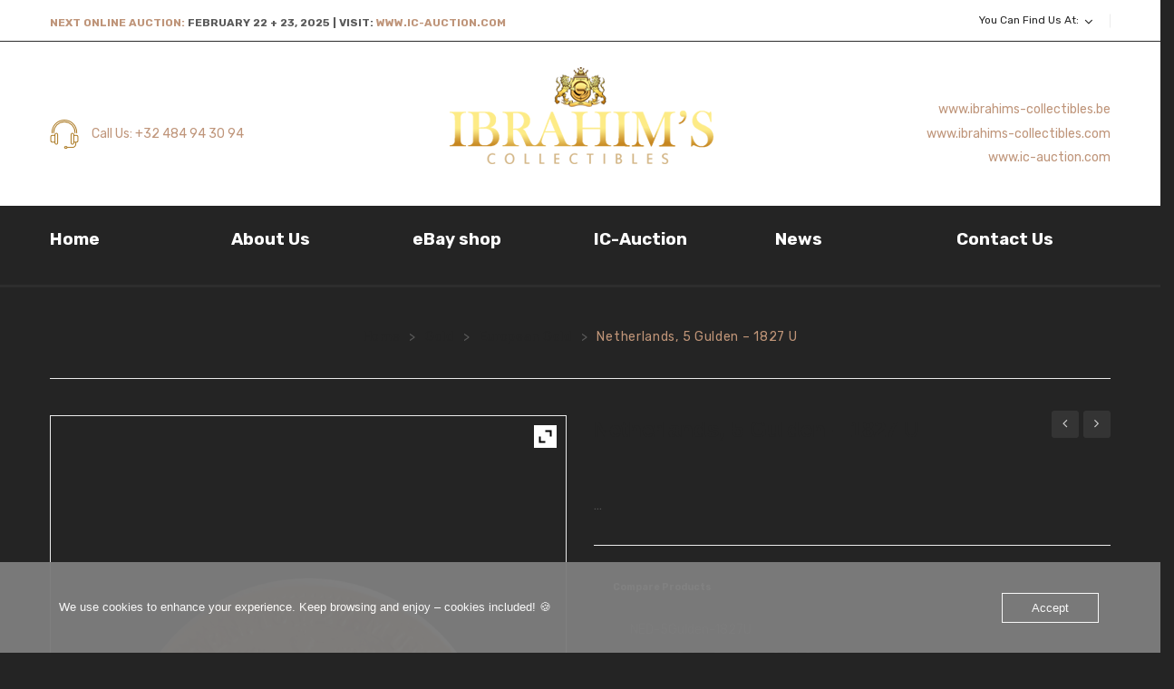

--- FILE ---
content_type: text/html; charset=UTF-8
request_url: https://www.ibrahims-collectibles.be/product/netherlands-5-gulden-1827-u/
body_size: 18299
content:
<!DOCTYPE html>
<html lang="en-US">
<head>
<meta charset="UTF-8" />
<meta name="viewport" content="width=device-width, initial-scale=1">
<link rel="profile" href="http://gmpg.org/xfn/11" />
<link rel="pingback" href="https://www.ibrahims-collectibles.be/xmlrpc.php" />
<title>Netherlands, 5 gulden &#8211; 1827 U &#8211; Ibrahims Collectibles</title>
<meta name='robots' content='max-image-preview:large' />
	<style>img:is([sizes="auto" i], [sizes^="auto," i]) { contain-intrinsic-size: 3000px 1500px }</style>
	<link rel='dns-prefetch' href='//fonts.googleapis.com' />
<link rel='preconnect' href='https://fonts.gstatic.com' crossorigin />
<link rel="alternate" type="application/rss+xml" title="Ibrahims Collectibles &raquo; Feed" href="https://www.ibrahims-collectibles.be/feed/" />
<link rel="alternate" type="application/rss+xml" title="Ibrahims Collectibles &raquo; Comments Feed" href="https://www.ibrahims-collectibles.be/comments/feed/" />
<script type="text/javascript">
/* <![CDATA[ */
window._wpemojiSettings = {"baseUrl":"https:\/\/s.w.org\/images\/core\/emoji\/16.0.1\/72x72\/","ext":".png","svgUrl":"https:\/\/s.w.org\/images\/core\/emoji\/16.0.1\/svg\/","svgExt":".svg","source":{"concatemoji":"https:\/\/www.ibrahims-collectibles.be\/wp-includes\/js\/wp-emoji-release.min.js?ver=6.8.3"}};
/*! This file is auto-generated */
!function(s,n){var o,i,e;function c(e){try{var t={supportTests:e,timestamp:(new Date).valueOf()};sessionStorage.setItem(o,JSON.stringify(t))}catch(e){}}function p(e,t,n){e.clearRect(0,0,e.canvas.width,e.canvas.height),e.fillText(t,0,0);var t=new Uint32Array(e.getImageData(0,0,e.canvas.width,e.canvas.height).data),a=(e.clearRect(0,0,e.canvas.width,e.canvas.height),e.fillText(n,0,0),new Uint32Array(e.getImageData(0,0,e.canvas.width,e.canvas.height).data));return t.every(function(e,t){return e===a[t]})}function u(e,t){e.clearRect(0,0,e.canvas.width,e.canvas.height),e.fillText(t,0,0);for(var n=e.getImageData(16,16,1,1),a=0;a<n.data.length;a++)if(0!==n.data[a])return!1;return!0}function f(e,t,n,a){switch(t){case"flag":return n(e,"\ud83c\udff3\ufe0f\u200d\u26a7\ufe0f","\ud83c\udff3\ufe0f\u200b\u26a7\ufe0f")?!1:!n(e,"\ud83c\udde8\ud83c\uddf6","\ud83c\udde8\u200b\ud83c\uddf6")&&!n(e,"\ud83c\udff4\udb40\udc67\udb40\udc62\udb40\udc65\udb40\udc6e\udb40\udc67\udb40\udc7f","\ud83c\udff4\u200b\udb40\udc67\u200b\udb40\udc62\u200b\udb40\udc65\u200b\udb40\udc6e\u200b\udb40\udc67\u200b\udb40\udc7f");case"emoji":return!a(e,"\ud83e\udedf")}return!1}function g(e,t,n,a){var r="undefined"!=typeof WorkerGlobalScope&&self instanceof WorkerGlobalScope?new OffscreenCanvas(300,150):s.createElement("canvas"),o=r.getContext("2d",{willReadFrequently:!0}),i=(o.textBaseline="top",o.font="600 32px Arial",{});return e.forEach(function(e){i[e]=t(o,e,n,a)}),i}function t(e){var t=s.createElement("script");t.src=e,t.defer=!0,s.head.appendChild(t)}"undefined"!=typeof Promise&&(o="wpEmojiSettingsSupports",i=["flag","emoji"],n.supports={everything:!0,everythingExceptFlag:!0},e=new Promise(function(e){s.addEventListener("DOMContentLoaded",e,{once:!0})}),new Promise(function(t){var n=function(){try{var e=JSON.parse(sessionStorage.getItem(o));if("object"==typeof e&&"number"==typeof e.timestamp&&(new Date).valueOf()<e.timestamp+604800&&"object"==typeof e.supportTests)return e.supportTests}catch(e){}return null}();if(!n){if("undefined"!=typeof Worker&&"undefined"!=typeof OffscreenCanvas&&"undefined"!=typeof URL&&URL.createObjectURL&&"undefined"!=typeof Blob)try{var e="postMessage("+g.toString()+"("+[JSON.stringify(i),f.toString(),p.toString(),u.toString()].join(",")+"));",a=new Blob([e],{type:"text/javascript"}),r=new Worker(URL.createObjectURL(a),{name:"wpTestEmojiSupports"});return void(r.onmessage=function(e){c(n=e.data),r.terminate(),t(n)})}catch(e){}c(n=g(i,f,p,u))}t(n)}).then(function(e){for(var t in e)n.supports[t]=e[t],n.supports.everything=n.supports.everything&&n.supports[t],"flag"!==t&&(n.supports.everythingExceptFlag=n.supports.everythingExceptFlag&&n.supports[t]);n.supports.everythingExceptFlag=n.supports.everythingExceptFlag&&!n.supports.flag,n.DOMReady=!1,n.readyCallback=function(){n.DOMReady=!0}}).then(function(){return e}).then(function(){var e;n.supports.everything||(n.readyCallback(),(e=n.source||{}).concatemoji?t(e.concatemoji):e.wpemoji&&e.twemoji&&(t(e.twemoji),t(e.wpemoji)))}))}((window,document),window._wpemojiSettings);
/* ]]> */
</script>
<style id='wp-emoji-styles-inline-css' type='text/css'>

	img.wp-smiley, img.emoji {
		display: inline !important;
		border: none !important;
		box-shadow: none !important;
		height: 1em !important;
		width: 1em !important;
		margin: 0 0.07em !important;
		vertical-align: -0.1em !important;
		background: none !important;
		padding: 0 !important;
	}
</style>
<link rel='stylesheet' id='wp-block-library-css' href='https://www.ibrahims-collectibles.be/wp-includes/css/dist/block-library/style.min.css?ver=6.8.3' type='text/css' media='all' />
<style id='classic-theme-styles-inline-css' type='text/css'>
/*! This file is auto-generated */
.wp-block-button__link{color:#fff;background-color:#32373c;border-radius:9999px;box-shadow:none;text-decoration:none;padding:calc(.667em + 2px) calc(1.333em + 2px);font-size:1.125em}.wp-block-file__button{background:#32373c;color:#fff;text-decoration:none}
</style>
<style id='global-styles-inline-css' type='text/css'>
:root{--wp--preset--aspect-ratio--square: 1;--wp--preset--aspect-ratio--4-3: 4/3;--wp--preset--aspect-ratio--3-4: 3/4;--wp--preset--aspect-ratio--3-2: 3/2;--wp--preset--aspect-ratio--2-3: 2/3;--wp--preset--aspect-ratio--16-9: 16/9;--wp--preset--aspect-ratio--9-16: 9/16;--wp--preset--color--black: #000000;--wp--preset--color--cyan-bluish-gray: #abb8c3;--wp--preset--color--white: #ffffff;--wp--preset--color--pale-pink: #f78da7;--wp--preset--color--vivid-red: #cf2e2e;--wp--preset--color--luminous-vivid-orange: #ff6900;--wp--preset--color--luminous-vivid-amber: #fcb900;--wp--preset--color--light-green-cyan: #7bdcb5;--wp--preset--color--vivid-green-cyan: #00d084;--wp--preset--color--pale-cyan-blue: #8ed1fc;--wp--preset--color--vivid-cyan-blue: #0693e3;--wp--preset--color--vivid-purple: #9b51e0;--wp--preset--gradient--vivid-cyan-blue-to-vivid-purple: linear-gradient(135deg,rgba(6,147,227,1) 0%,rgb(155,81,224) 100%);--wp--preset--gradient--light-green-cyan-to-vivid-green-cyan: linear-gradient(135deg,rgb(122,220,180) 0%,rgb(0,208,130) 100%);--wp--preset--gradient--luminous-vivid-amber-to-luminous-vivid-orange: linear-gradient(135deg,rgba(252,185,0,1) 0%,rgba(255,105,0,1) 100%);--wp--preset--gradient--luminous-vivid-orange-to-vivid-red: linear-gradient(135deg,rgba(255,105,0,1) 0%,rgb(207,46,46) 100%);--wp--preset--gradient--very-light-gray-to-cyan-bluish-gray: linear-gradient(135deg,rgb(238,238,238) 0%,rgb(169,184,195) 100%);--wp--preset--gradient--cool-to-warm-spectrum: linear-gradient(135deg,rgb(74,234,220) 0%,rgb(151,120,209) 20%,rgb(207,42,186) 40%,rgb(238,44,130) 60%,rgb(251,105,98) 80%,rgb(254,248,76) 100%);--wp--preset--gradient--blush-light-purple: linear-gradient(135deg,rgb(255,206,236) 0%,rgb(152,150,240) 100%);--wp--preset--gradient--blush-bordeaux: linear-gradient(135deg,rgb(254,205,165) 0%,rgb(254,45,45) 50%,rgb(107,0,62) 100%);--wp--preset--gradient--luminous-dusk: linear-gradient(135deg,rgb(255,203,112) 0%,rgb(199,81,192) 50%,rgb(65,88,208) 100%);--wp--preset--gradient--pale-ocean: linear-gradient(135deg,rgb(255,245,203) 0%,rgb(182,227,212) 50%,rgb(51,167,181) 100%);--wp--preset--gradient--electric-grass: linear-gradient(135deg,rgb(202,248,128) 0%,rgb(113,206,126) 100%);--wp--preset--gradient--midnight: linear-gradient(135deg,rgb(2,3,129) 0%,rgb(40,116,252) 100%);--wp--preset--font-size--small: 13px;--wp--preset--font-size--medium: 20px;--wp--preset--font-size--large: 36px;--wp--preset--font-size--x-large: 42px;--wp--preset--spacing--20: 0.44rem;--wp--preset--spacing--30: 0.67rem;--wp--preset--spacing--40: 1rem;--wp--preset--spacing--50: 1.5rem;--wp--preset--spacing--60: 2.25rem;--wp--preset--spacing--70: 3.38rem;--wp--preset--spacing--80: 5.06rem;--wp--preset--shadow--natural: 6px 6px 9px rgba(0, 0, 0, 0.2);--wp--preset--shadow--deep: 12px 12px 50px rgba(0, 0, 0, 0.4);--wp--preset--shadow--sharp: 6px 6px 0px rgba(0, 0, 0, 0.2);--wp--preset--shadow--outlined: 6px 6px 0px -3px rgba(255, 255, 255, 1), 6px 6px rgba(0, 0, 0, 1);--wp--preset--shadow--crisp: 6px 6px 0px rgba(0, 0, 0, 1);}:where(.is-layout-flex){gap: 0.5em;}:where(.is-layout-grid){gap: 0.5em;}body .is-layout-flex{display: flex;}.is-layout-flex{flex-wrap: wrap;align-items: center;}.is-layout-flex > :is(*, div){margin: 0;}body .is-layout-grid{display: grid;}.is-layout-grid > :is(*, div){margin: 0;}:where(.wp-block-columns.is-layout-flex){gap: 2em;}:where(.wp-block-columns.is-layout-grid){gap: 2em;}:where(.wp-block-post-template.is-layout-flex){gap: 1.25em;}:where(.wp-block-post-template.is-layout-grid){gap: 1.25em;}.has-black-color{color: var(--wp--preset--color--black) !important;}.has-cyan-bluish-gray-color{color: var(--wp--preset--color--cyan-bluish-gray) !important;}.has-white-color{color: var(--wp--preset--color--white) !important;}.has-pale-pink-color{color: var(--wp--preset--color--pale-pink) !important;}.has-vivid-red-color{color: var(--wp--preset--color--vivid-red) !important;}.has-luminous-vivid-orange-color{color: var(--wp--preset--color--luminous-vivid-orange) !important;}.has-luminous-vivid-amber-color{color: var(--wp--preset--color--luminous-vivid-amber) !important;}.has-light-green-cyan-color{color: var(--wp--preset--color--light-green-cyan) !important;}.has-vivid-green-cyan-color{color: var(--wp--preset--color--vivid-green-cyan) !important;}.has-pale-cyan-blue-color{color: var(--wp--preset--color--pale-cyan-blue) !important;}.has-vivid-cyan-blue-color{color: var(--wp--preset--color--vivid-cyan-blue) !important;}.has-vivid-purple-color{color: var(--wp--preset--color--vivid-purple) !important;}.has-black-background-color{background-color: var(--wp--preset--color--black) !important;}.has-cyan-bluish-gray-background-color{background-color: var(--wp--preset--color--cyan-bluish-gray) !important;}.has-white-background-color{background-color: var(--wp--preset--color--white) !important;}.has-pale-pink-background-color{background-color: var(--wp--preset--color--pale-pink) !important;}.has-vivid-red-background-color{background-color: var(--wp--preset--color--vivid-red) !important;}.has-luminous-vivid-orange-background-color{background-color: var(--wp--preset--color--luminous-vivid-orange) !important;}.has-luminous-vivid-amber-background-color{background-color: var(--wp--preset--color--luminous-vivid-amber) !important;}.has-light-green-cyan-background-color{background-color: var(--wp--preset--color--light-green-cyan) !important;}.has-vivid-green-cyan-background-color{background-color: var(--wp--preset--color--vivid-green-cyan) !important;}.has-pale-cyan-blue-background-color{background-color: var(--wp--preset--color--pale-cyan-blue) !important;}.has-vivid-cyan-blue-background-color{background-color: var(--wp--preset--color--vivid-cyan-blue) !important;}.has-vivid-purple-background-color{background-color: var(--wp--preset--color--vivid-purple) !important;}.has-black-border-color{border-color: var(--wp--preset--color--black) !important;}.has-cyan-bluish-gray-border-color{border-color: var(--wp--preset--color--cyan-bluish-gray) !important;}.has-white-border-color{border-color: var(--wp--preset--color--white) !important;}.has-pale-pink-border-color{border-color: var(--wp--preset--color--pale-pink) !important;}.has-vivid-red-border-color{border-color: var(--wp--preset--color--vivid-red) !important;}.has-luminous-vivid-orange-border-color{border-color: var(--wp--preset--color--luminous-vivid-orange) !important;}.has-luminous-vivid-amber-border-color{border-color: var(--wp--preset--color--luminous-vivid-amber) !important;}.has-light-green-cyan-border-color{border-color: var(--wp--preset--color--light-green-cyan) !important;}.has-vivid-green-cyan-border-color{border-color: var(--wp--preset--color--vivid-green-cyan) !important;}.has-pale-cyan-blue-border-color{border-color: var(--wp--preset--color--pale-cyan-blue) !important;}.has-vivid-cyan-blue-border-color{border-color: var(--wp--preset--color--vivid-cyan-blue) !important;}.has-vivid-purple-border-color{border-color: var(--wp--preset--color--vivid-purple) !important;}.has-vivid-cyan-blue-to-vivid-purple-gradient-background{background: var(--wp--preset--gradient--vivid-cyan-blue-to-vivid-purple) !important;}.has-light-green-cyan-to-vivid-green-cyan-gradient-background{background: var(--wp--preset--gradient--light-green-cyan-to-vivid-green-cyan) !important;}.has-luminous-vivid-amber-to-luminous-vivid-orange-gradient-background{background: var(--wp--preset--gradient--luminous-vivid-amber-to-luminous-vivid-orange) !important;}.has-luminous-vivid-orange-to-vivid-red-gradient-background{background: var(--wp--preset--gradient--luminous-vivid-orange-to-vivid-red) !important;}.has-very-light-gray-to-cyan-bluish-gray-gradient-background{background: var(--wp--preset--gradient--very-light-gray-to-cyan-bluish-gray) !important;}.has-cool-to-warm-spectrum-gradient-background{background: var(--wp--preset--gradient--cool-to-warm-spectrum) !important;}.has-blush-light-purple-gradient-background{background: var(--wp--preset--gradient--blush-light-purple) !important;}.has-blush-bordeaux-gradient-background{background: var(--wp--preset--gradient--blush-bordeaux) !important;}.has-luminous-dusk-gradient-background{background: var(--wp--preset--gradient--luminous-dusk) !important;}.has-pale-ocean-gradient-background{background: var(--wp--preset--gradient--pale-ocean) !important;}.has-electric-grass-gradient-background{background: var(--wp--preset--gradient--electric-grass) !important;}.has-midnight-gradient-background{background: var(--wp--preset--gradient--midnight) !important;}.has-small-font-size{font-size: var(--wp--preset--font-size--small) !important;}.has-medium-font-size{font-size: var(--wp--preset--font-size--medium) !important;}.has-large-font-size{font-size: var(--wp--preset--font-size--large) !important;}.has-x-large-font-size{font-size: var(--wp--preset--font-size--x-large) !important;}
:where(.wp-block-post-template.is-layout-flex){gap: 1.25em;}:where(.wp-block-post-template.is-layout-grid){gap: 1.25em;}
:where(.wp-block-columns.is-layout-flex){gap: 2em;}:where(.wp-block-columns.is-layout-grid){gap: 2em;}
:root :where(.wp-block-pullquote){font-size: 1.5em;line-height: 1.6;}
</style>
<link rel='stylesheet' id='contact-form-7-css' href='https://usercontent.one/wp/www.ibrahims-collectibles.be/wp-content/plugins/contact-form-7/includes/css/styles.css?ver=6.1.3' type='text/css' media='all' />
<link rel='stylesheet' id='oc_cb_css_fr-css' href='https://usercontent.one/wp/www.ibrahims-collectibles.be/wp-content/plugins/onecom-themes-plugins/assets/min-css/cookie-banner-frontend.min.css?ver=4.7.4' type='text/css' media='all' />
<link rel='stylesheet' id='woocommerce-layout-css' href='https://usercontent.one/wp/www.ibrahims-collectibles.be/wp-content/plugins/woocommerce/assets/css/woocommerce-layout.css?ver=10.3.5' type='text/css' media='all' />
<link rel='stylesheet' id='woocommerce-smallscreen-css' href='https://usercontent.one/wp/www.ibrahims-collectibles.be/wp-content/plugins/woocommerce/assets/css/woocommerce-smallscreen.css?ver=10.3.5' type='text/css' media='only screen and (max-width: 768px)' />
<link rel='stylesheet' id='woocommerce-general-css' href='https://usercontent.one/wp/www.ibrahims-collectibles.be/wp-content/plugins/woocommerce/assets/css/woocommerce.css?ver=10.3.5' type='text/css' media='all' />
<style id='woocommerce-inline-inline-css' type='text/css'>
.woocommerce form .form-row .required { visibility: visible; }
</style>
<link rel='stylesheet' id='brands-styles-css' href='https://usercontent.one/wp/www.ibrahims-collectibles.be/wp-content/plugins/woocommerce/assets/css/brands.css?ver=10.3.5' type='text/css' media='all' />
<link rel='stylesheet' id='slick-style-css' href='https://usercontent.one/wp/www.ibrahims-collectibles.be/wp-content/themes/monsta/js/slick/slick.css?ver=1.6.0' type='text/css' media='all' />
<link rel='stylesheet' id='chosen-style-css' href='https://usercontent.one/wp/www.ibrahims-collectibles.be/wp-content/themes/monsta/js/chosen/chosen.min.css?ver=1.3.0' type='text/css' media='all' />
<link rel='stylesheet' id='fancybox-style-css' href='https://usercontent.one/wp/www.ibrahims-collectibles.be/wp-content/themes/monsta/js/fancybox/jquery.fancybox.css?ver=2.1.5' type='text/css' media='all' />
<link rel='stylesheet' id='fancybox-buttons-css' href='https://usercontent.one/wp/www.ibrahims-collectibles.be/wp-content/themes/monsta/js/fancybox/helpers/jquery.fancybox-buttons.css?ver=1.0.5' type='text/css' media='all' />
<link rel='stylesheet' id='fancybox-thumbs-css' href='https://usercontent.one/wp/www.ibrahims-collectibles.be/wp-content/themes/monsta/js/fancybox/helpers/jquery.fancybox-thumbs.css?ver=1.0.7' type='text/css' media='all' />
<link rel='stylesheet' id='monsta-fonts-css' href='https://fonts.googleapis.com/css?family=Rubik%3A700italic%2C300%2C400%2C500%2C700&#038;subset=latin%2Clatin-ext' type='text/css' media='all' />
<link rel='stylesheet' id='monsta-style-css' href='https://usercontent.one/wp/www.ibrahims-collectibles.be/wp-content/themes/monsta/style.css?ver=6.8.3' type='text/css' media='all' />
<link rel='stylesheet' id='megamenu-style-css' href='https://usercontent.one/wp/www.ibrahims-collectibles.be/wp-content/themes/monsta/css/megamenu_style.css?ver=2.0.4' type='text/css' media='all' />
<link rel='stylesheet' id='fontawesome-css' href='https://usercontent.one/wp/www.ibrahims-collectibles.be/wp-content/themes/monsta/css/font-awesome.min.css?ver=4.2.0' type='text/css' media='all' />
<link rel='stylesheet' id='ionicons-css' href='https://usercontent.one/wp/www.ibrahims-collectibles.be/wp-content/themes/monsta/css/ionicons.css?ver=2.0.1' type='text/css' media='all' />
<link rel='stylesheet' id='strokegapicons-css' href='https://usercontent.one/wp/www.ibrahims-collectibles.be/wp-content/themes/monsta/css/stroke-gap-icons.css?ver=1.0.0' type='text/css' media='all' />
<link rel='stylesheet' id='plazafont-css' href='https://usercontent.one/wp/www.ibrahims-collectibles.be/wp-content/themes/monsta/css/plaza-font.css?ver=1.0' type='text/css' media='all' />
<link rel='stylesheet' id='animate-css' href='https://usercontent.one/wp/www.ibrahims-collectibles.be/wp-content/themes/monsta/css/animate.css?ver=6.8.3' type='text/css' media='all' />
<link rel='stylesheet' id='owl-carousel-css' href='https://usercontent.one/wp/www.ibrahims-collectibles.be/wp-content/themes/monsta/css/owl.carousel.css?ver=1.3.3' type='text/css' media='all' />
<link rel='stylesheet' id='bootstrap-css' href='https://usercontent.one/wp/www.ibrahims-collectibles.be/wp-content/themes/monsta/css/bootstrap.min.css?ver=3.2.0' type='text/css' media='all' />
<link rel='stylesheet' id='monsta-theme-style-css' href='https://usercontent.one/wp/www.ibrahims-collectibles.be/wp-content/themes/monsta/css/theme1.css?ver=1.0.0' type='text/css' media='all' />
<link rel='stylesheet' id='monsta-custom-css' href='https://usercontent.one/wp/www.ibrahims-collectibles.be/wp-content/themes/monsta/css/opt_css.css?ver=1.0.0' type='text/css' media='all' />
<style id='monsta-custom-inline-css' type='text/css'>
.vc_custom_1673625870507{margin-bottom: 20px !important;padding-top: 60px !important;}.vc_custom_1526546208918{margin-bottom: 40px !important;}.vc_custom_1531465563701{margin-bottom: 50px !important;}.vc_custom_1527300494312{margin-bottom: 0px !important;}.vc_custom_1546528987264{margin-bottom: 25px !important;}.vc_custom_1526540906599{margin-bottom: 0px !important;padding-bottom: 25px !important;}.vc_custom_1568213611990{margin-bottom: 0px !important;padding-bottom: 25px !important;}.vc_custom_1738143565097{margin-bottom: 0px !important;border-top-width: 1px !important;border-bottom-width: 1px !important;padding-top: 15px !important;padding-bottom: 15px !important;border-top-color: #323232 !important;border-top-style: solid !important;border-bottom-color: #323232 !important;border-bottom-style: solid !important;}.vc_custom_1738143576098{margin-bottom: 0px !important;}
.vc_custom_1673625931224{margin-right: 0px !important;margin-left: 0px !important;border-bottom-width: 1px !important;padding-right: 15px !important;padding-left: 15px !important;border-bottom-color: #2d2d2d !important;border-bottom-style: solid !important;}.vc_custom_1673706916567{margin-top: -35px !important;margin-bottom: -60px !important;}.vc_custom_1673627233830{margin-right: 0px !important;margin-left: 0px !important;border-bottom-width: -60px !important;padding-top: 0px !important;padding-right: 15px !important;padding-bottom: -40px !important;padding-left: 15px !important;background-color: #242424 !important;border-bottom-color: #2d2d2d !important;border-bottom-style: solid !important;}.vc_custom_1527299628098{margin-bottom: 0px !important;}.vc_custom_1738119834960{margin-bottom: 0px !important;padding-top: 5px !important;}.vc_custom_1673727671720{margin-bottom: 0px !important;}.vc_custom_1673727706253{margin-bottom: 0px !important;}.vc_custom_1673706977137{margin-top: -20px !important;margin-bottom: -20px !important;}.vc_custom_1527217830358{padding-right: 0px !important;padding-left: 0px !important;}
.vc_custom_1541557948581{margin-right: 0px !important;margin-left: 0px !important;border-bottom-width: 1px !important;padding-right: 15px !important;padding-left: 15px !important;border-bottom-color: #ebebeb !important;border-bottom-style: solid !important;}.vc_custom_1541558005255{padding-top: 10px !important;}.vc_custom_1541557957097{margin-bottom: 0px !important;}.vc_custom_1673715021375{margin-bottom: 0px !important;padding-top: 5px !important;}.vc_custom_1541572661643{padding-right: 0px !important;padding-left: 0px !important;}.vc_custom_1541573295028{padding-right: 0px !important;padding-left: 0px !important;}
.wrapper.box-layout, .wrapper.box-layout .container, .wrapper.box-layout .row-container {max-width: 1170px;}
</style>
<link rel='stylesheet' id='jquery-fixedheadertable-style-css' href='https://usercontent.one/wp/www.ibrahims-collectibles.be/wp-content/plugins/yith-woocommerce-compare/assets/css/jquery.dataTables.css?ver=1.10.18' type='text/css' media='all' />
<link rel='stylesheet' id='yith_woocompare_page-css' href='https://usercontent.one/wp/www.ibrahims-collectibles.be/wp-content/plugins/yith-woocommerce-compare/assets/css/compare.css?ver=3.5.0' type='text/css' media='all' />
<link rel='stylesheet' id='yith-woocompare-widget-css' href='https://usercontent.one/wp/www.ibrahims-collectibles.be/wp-content/plugins/yith-woocommerce-compare/assets/css/widget.css?ver=3.5.0' type='text/css' media='all' />
<link rel='stylesheet' id='ywzm-prettyPhoto-css' href='//www.ibrahims-collectibles.be/wp-content/plugins/woocommerce/assets/css/prettyPhoto.css?ver=2.1.1' type='text/css' media='all' />
<style id='ywzm-prettyPhoto-inline-css' type='text/css'>

                    div.pp_woocommerce a.pp_contract, div.pp_woocommerce a.pp_expand{
                        content: unset !important;
                        background-color: white;
                        width: 25px;
                        height: 25px;
                        margin-top: 5px;
						margin-left: 5px;
                    }

                    div.pp_woocommerce a.pp_contract, div.pp_woocommerce a.pp_expand:hover{
                        background-color: white;
                    }
                     div.pp_woocommerce a.pp_contract, div.pp_woocommerce a.pp_contract:hover{
                        background-color: white;
                    }

                    a.pp_expand:before, a.pp_contract:before{
                    content: unset !important;
                    }

                     a.pp_expand .expand-button-hidden svg, a.pp_contract .expand-button-hidden svg{
                       width: 25px;
                       height: 25px;
                       padding: 5px;
					}

					.expand-button-hidden path{
                       fill: black;
					}

                    
</style>
<link rel='stylesheet' id='ywzm-magnifier-css' href='https://usercontent.one/wp/www.ibrahims-collectibles.be/wp-content/plugins/yith-woocommerce-zoom-magnifier/assets/css/yith_magnifier.css?ver=2.1.1' type='text/css' media='all' />
<link rel='stylesheet' id='ywzm_frontend-css' href='https://usercontent.one/wp/www.ibrahims-collectibles.be/wp-content/plugins/yith-woocommerce-zoom-magnifier/assets/css/frontend.css?ver=2.1.1' type='text/css' media='all' />
<style id='ywzm_frontend-inline-css' type='text/css'>

                    #slider-prev, #slider-next {
                        background-color: white;
                        border: 2px solid black;
                        width:25px !important;
                        height:25px !important;
                    }

                    .yith_slider_arrow span{
                        width:25px !important;
                        height:25px !important;
                    }
                    
                    #slider-prev:hover, #slider-next:hover {
                        background-color: white;
                        border: 2px solid black;
                    }
                    
                   .thumbnails.slider path:hover {
                        fill:black;
                    }
                    
                    .thumbnails.slider path {
                        fill:black;
                        width:25px !important;
                        height:25px !important;
                    }

                    .thumbnails.slider svg {
                       width: 22px;
                       height: 22px;
                    }

                    
                    a.yith_expand {
                     position: absolute;
                     z-index: 1000;
                     background-color: white;
                     width: 25px;
                     height: 25px;
                     top: 10px;
                     bottom: initial;
                     left: initial;
                     right: 10px;
                     border-radius: 0%;
                    }

                    .expand-button-hidden svg{
                       width: 25px;
                       height: 25px;
					}

					.expand-button-hidden path{
                       fill: black;
					}
                    
</style>
<link rel="preload" as="style" href="https://fonts.googleapis.com/css?family=Poppins:100,200,300,400,500,600,700,800,900,100italic,200italic,300italic,400italic,500italic,600italic,700italic,800italic,900italic%7CArvo:400,700,400italic,700italic%7CPrata:400%7CRubik:300,400,500,600,700,800,900,300italic,400italic,500italic,600italic,700italic,800italic,900italic&#038;display=swap&#038;ver=1673803946" /><link rel="stylesheet" href="https://fonts.googleapis.com/css?family=Poppins:100,200,300,400,500,600,700,800,900,100italic,200italic,300italic,400italic,500italic,600italic,700italic,800italic,900italic%7CArvo:400,700,400italic,700italic%7CPrata:400%7CRubik:300,400,500,600,700,800,900,300italic,400italic,500italic,600italic,700italic,800italic,900italic&#038;display=swap&#038;ver=1673803946" media="print" onload="this.media='all'"><noscript><link rel="stylesheet" href="https://fonts.googleapis.com/css?family=Poppins:100,200,300,400,500,600,700,800,900,100italic,200italic,300italic,400italic,500italic,600italic,700italic,800italic,900italic%7CArvo:400,700,400italic,700italic%7CPrata:400%7CRubik:300,400,500,600,700,800,900,300italic,400italic,500italic,600italic,700italic,800italic,900italic&#038;display=swap&#038;ver=1673803946" /></noscript><!--n2css--><!--n2js--><script type="text/javascript" src="https://www.ibrahims-collectibles.be/wp-includes/js/jquery/jquery.min.js?ver=3.7.1" id="jquery-core-js"></script>
<script type="text/javascript" src="https://www.ibrahims-collectibles.be/wp-includes/js/jquery/jquery-migrate.min.js?ver=3.4.1" id="jquery-migrate-js"></script>
<script type="text/javascript" src="https://usercontent.one/wp/www.ibrahims-collectibles.be/wp-content/plugins/woocommerce/assets/js/jquery-blockui/jquery.blockUI.min.js?ver=2.7.0-wc.10.3.5" id="wc-jquery-blockui-js" data-wp-strategy="defer"></script>
<script type="text/javascript" id="wc-add-to-cart-js-extra">
/* <![CDATA[ */
var wc_add_to_cart_params = {"ajax_url":"\/wp-admin\/admin-ajax.php","wc_ajax_url":"\/?wc-ajax=%%endpoint%%","i18n_view_cart":"View cart","cart_url":"https:\/\/www.ibrahims-collectibles.be\/cart-2\/","is_cart":"","cart_redirect_after_add":"no"};
/* ]]> */
</script>
<script type="text/javascript" src="https://usercontent.one/wp/www.ibrahims-collectibles.be/wp-content/plugins/woocommerce/assets/js/frontend/add-to-cart.min.js?ver=10.3.5" id="wc-add-to-cart-js" data-wp-strategy="defer"></script>
<script type="text/javascript" id="wc-single-product-js-extra">
/* <![CDATA[ */
var wc_single_product_params = {"i18n_required_rating_text":"Please select a rating","i18n_rating_options":["1 of 5 stars","2 of 5 stars","3 of 5 stars","4 of 5 stars","5 of 5 stars"],"i18n_product_gallery_trigger_text":"View full-screen image gallery","review_rating_required":"yes","flexslider":{"rtl":false,"animation":"slide","smoothHeight":true,"directionNav":false,"controlNav":"thumbnails","slideshow":false,"animationSpeed":500,"animationLoop":false,"allowOneSlide":false},"zoom_enabled":"","zoom_options":[],"photoswipe_enabled":"","photoswipe_options":{"shareEl":false,"closeOnScroll":false,"history":false,"hideAnimationDuration":0,"showAnimationDuration":0},"flexslider_enabled":""};
/* ]]> */
</script>
<script type="text/javascript" src="https://usercontent.one/wp/www.ibrahims-collectibles.be/wp-content/plugins/woocommerce/assets/js/frontend/single-product.min.js?ver=10.3.5" id="wc-single-product-js" defer="defer" data-wp-strategy="defer"></script>
<script type="text/javascript" src="https://usercontent.one/wp/www.ibrahims-collectibles.be/wp-content/plugins/woocommerce/assets/js/js-cookie/js.cookie.min.js?ver=2.1.4-wc.10.3.5" id="wc-js-cookie-js" defer="defer" data-wp-strategy="defer"></script>
<script type="text/javascript" id="woocommerce-js-extra">
/* <![CDATA[ */
var woocommerce_params = {"ajax_url":"\/wp-admin\/admin-ajax.php","wc_ajax_url":"\/?wc-ajax=%%endpoint%%","i18n_password_show":"Show password","i18n_password_hide":"Hide password"};
/* ]]> */
</script>
<script type="text/javascript" src="https://usercontent.one/wp/www.ibrahims-collectibles.be/wp-content/plugins/woocommerce/assets/js/frontend/woocommerce.min.js?ver=10.3.5" id="woocommerce-js" defer="defer" data-wp-strategy="defer"></script>
<script type="text/javascript" src="https://usercontent.one/wp/www.ibrahims-collectibles.be/wp-content/plugins/js_composer/assets/js/vendors/woocommerce-add-to-cart.js?ver=6.6.0" id="vc_woocommerce-add-to-cart-js-js"></script>
<script type="text/javascript" src="https://usercontent.one/wp/www.ibrahims-collectibles.be/wp-content/themes/monsta/js/TimeCircles.js?ver=1" id="timeCircles-js"></script>
<link rel="https://api.w.org/" href="https://www.ibrahims-collectibles.be/wp-json/" /><link rel="alternate" title="JSON" type="application/json" href="https://www.ibrahims-collectibles.be/wp-json/wp/v2/product/15522" /><link rel="EditURI" type="application/rsd+xml" title="RSD" href="https://www.ibrahims-collectibles.be/xmlrpc.php?rsd" />
<meta name="generator" content="WordPress 6.8.3" />
<meta name="generator" content="WooCommerce 10.3.5" />
<link rel="canonical" href="https://www.ibrahims-collectibles.be/product/netherlands-5-gulden-1827-u/" />
<link rel='shortlink' href='https://www.ibrahims-collectibles.be/?p=15522' />
<link rel="alternate" title="oEmbed (JSON)" type="application/json+oembed" href="https://www.ibrahims-collectibles.be/wp-json/oembed/1.0/embed?url=https%3A%2F%2Fwww.ibrahims-collectibles.be%2Fproduct%2Fnetherlands-5-gulden-1827-u%2F" />
<link rel="alternate" title="oEmbed (XML)" type="text/xml+oembed" href="https://www.ibrahims-collectibles.be/wp-json/oembed/1.0/embed?url=https%3A%2F%2Fwww.ibrahims-collectibles.be%2Fproduct%2Fnetherlands-5-gulden-1827-u%2F&#038;format=xml" />
<meta name="generator" content="Redux 4.5.8" /><style>[class*=" icon-oc-"],[class^=icon-oc-]{speak:none;font-style:normal;font-weight:400;font-variant:normal;text-transform:none;line-height:1;-webkit-font-smoothing:antialiased;-moz-osx-font-smoothing:grayscale}.icon-oc-one-com-white-32px-fill:before{content:"901"}.icon-oc-one-com:before{content:"900"}#one-com-icon,.toplevel_page_onecom-wp .wp-menu-image{speak:none;display:flex;align-items:center;justify-content:center;text-transform:none;line-height:1;-webkit-font-smoothing:antialiased;-moz-osx-font-smoothing:grayscale}.onecom-wp-admin-bar-item>a,.toplevel_page_onecom-wp>.wp-menu-name{font-size:16px;font-weight:400;line-height:1}.toplevel_page_onecom-wp>.wp-menu-name img{width:69px;height:9px;}.wp-submenu-wrap.wp-submenu>.wp-submenu-head>img{width:88px;height:auto}.onecom-wp-admin-bar-item>a img{height:7px!important}.onecom-wp-admin-bar-item>a img,.toplevel_page_onecom-wp>.wp-menu-name img{opacity:.8}.onecom-wp-admin-bar-item.hover>a img,.toplevel_page_onecom-wp.wp-has-current-submenu>.wp-menu-name img,li.opensub>a.toplevel_page_onecom-wp>.wp-menu-name img{opacity:1}#one-com-icon:before,.onecom-wp-admin-bar-item>a:before,.toplevel_page_onecom-wp>.wp-menu-image:before{content:'';position:static!important;background-color:rgba(240,245,250,.4);border-radius:102px;width:18px;height:18px;padding:0!important}.onecom-wp-admin-bar-item>a:before{width:14px;height:14px}.onecom-wp-admin-bar-item.hover>a:before,.toplevel_page_onecom-wp.opensub>a>.wp-menu-image:before,.toplevel_page_onecom-wp.wp-has-current-submenu>.wp-menu-image:before{background-color:#76b82a}.onecom-wp-admin-bar-item>a{display:inline-flex!important;align-items:center;justify-content:center}#one-com-logo-wrapper{font-size:4em}#one-com-icon{vertical-align:middle}.imagify-welcome{display:none !important;}</style> 
	<noscript><style>.woocommerce-product-gallery{ opacity: 1 !important; }</style></noscript>
	<meta name="generator" content="Powered by WPBakery Page Builder - drag and drop page builder for WordPress."/>
<style id="monsta_opt-dynamic-css" title="dynamic-css" class="redux-options-output">body{background-color:#242424;}.main-container{background-color:#242424;}.header-container a{color:#ffffff;}.header-container a:hover{color:#d5a43d;}.header-container a:active{color:#a8741a;}.header-sticky.ontop{background-color:rgba(213,164,61,0.9);}.top-bar{color:#22282E;}.top-bar a{color:#ffffff;}.top-bar a:hover{color:#d5a43d;}.top-bar a:active{color:#22282e;}.footer a{color:#a0a0a0;}.footer a:hover{color:#d5a43d;}.footer a:active{color:#a8741a;}body.error404{background-color:#ffffff;}</style><noscript><style> .wpb_animate_when_almost_visible { opacity: 1; }</style></noscript></head>

<body class="wp-singular product-template-default single single-product postid-15522 wp-theme-monsta theme-monsta woocommerce woocommerce-page woocommerce-no-js wpb-js-composer js-comp-ver-6.6.0 vc_responsive">
<div class="wrapper  black none-menu-sidebar">
	<div class="page-wrapper">
		 
		<div class="header-container header-1 ">
			<div class="header"> 
				<div class="header-content">
					<div class="vc_row wpb_row vc_row-fluid header-top vc_custom_1673625931224 vc_row-has-fill"><div class="row-container"><div class="header-icon wpb_column vc_column_container vc_col-sm-8"><div class="vc_column-inner vc_custom_1527299628098"><div class="wpb_wrapper">
	<div class="wpb_text_column wpb_content_element  vc_custom_1738119834960 box-text-left" >
		<div class="wpb_wrapper">
			<p><span style="font-size: 12px;"><strong><span style="color: #bf957a;">NEXT ONLINE AUCTION:</span> FEBRUARY 22 + 23, 2025 | VISIT: <span style="color: #bf957a;"><a style="color: #bf957a;" href="http://WWW.IC-AUCTION.COM">WWW.IC-AUCTION.COM</a></span></strong></span></p>

		</div>
	</div>
</div></div></div><div class="header-text wpb_column vc_column_container vc_col-sm-4"><div class="vc_column-inner"><div class="wpb_wrapper"><div  class="vc_wp_custommenu wpb_content_element top-menu"><div class="widget widget_nav_menu"><h2 class="widgettitle">You can find us at:</h2><div class="menu-quick-menu-container"><ul id="menu-quick-menu-1" class="menu"><li class="menu-item menu-item-type-custom menu-item-object-custom first menu-item-15563"><a href="https://www.ic-auction.com/en">IC Live-Auction: 22 + 23 February 2025</a></li>
<li class="menu-item menu-item-type-custom menu-item-object-custom menu-item-14975"><a href="https://mifevents.com">MIF Paper Money Fair: 03 + 04 May 2025</a></li>
<li class="menu-item menu-item-type-custom menu-item-object-custom menu-item-14976"><a href="https://ic-auction.com/en">IC Live-Auction: May 2025</a></li>
<li class="menu-item menu-item-type-custom menu-item-object-custom menu-item-15822"><a href="https://ic-auction.com/en">IC Live-Auction: September 2025</a></li>
<li class="menu-item menu-item-type-custom menu-item-object-custom last menu-item-15823"><a href="https://ic-auction.com/en">IC Live-Auction: November 2025</a></li>
</ul></div></div></div></div></div></div></div></div><div class="vc_row wpb_row vc_row-fluid header-inner vc_custom_1673706916567 vc_row-o-equal-height vc_row-o-content-middle vc_row-flex"><div class="row-container"><div class="box-left wpb_column vc_column_container vc_col-sm-4"><div class="vc_column-inner"><div class="wpb_wrapper">
	<div class="wpb_text_column wpb_content_element  vc_custom_1673727671720 style-text" >
		<div class="wpb_wrapper">
			<p><span style="color: #bf957a; font-size: 14px;"> Call Us: +32 484 94 30 94</span></p>

		</div>
	</div>
</div></div></div><div class="box-logo wpb_column vc_column_container vc_col-sm-4"><div class="vc_column-inner"><div class="wpb_wrapper">
	<div  class="wpb_single_image wpb_content_element vc_align_center">
		
		<figure class="wpb_wrapper vc_figure">
			<div class="vc_single_image-wrapper   vc_box_border_grey"><img fetchpriority="high" decoding="async" class="vc_single_image-img " src="https://usercontent.one/wp/www.ibrahims-collectibles.be/wp-content/uploads/2018/11/Logo_Zwart_Goud_Transparant_PNG.png" width="300" height="200" alt="Logo_Zwart_Goud_Transparant_PNG" title="Logo_Zwart_Goud_Transparant_PNG" /></div>
		</figure>
	</div>
</div></div></div><div class="right wpb_column vc_column_container vc_col-sm-4"><div class="vc_column-inner"><div class="wpb_wrapper">
	<div class="wpb_text_column wpb_content_element  vc_custom_1673727706253 style-text" >
		<div class="wpb_wrapper">
			<p><span style="color: #bf957a;"><a style="font-size: 1rem; color: #bf957a;" href="http://www.ibrahims-collectibles.be"><span style="font-size: 14px;">www.ibrahims-collectibles.be</span></a></span><br />
<span style="color: #bf957a;"><a style="color: #bf957a;" href="http://www.ibrahims-collectibles.com"><span style="font-size: 14px;">www.ibrahims-collectibles.com</span></a></span><br />
<a style="font-size: 1rem;" href="http://www.ic-auction.com"><span style="color: #a8741a; font-size: 14px;"><span style="color: #bf957a;">www.ic-auction.com</span></span></a></p>

		</div>
	</div>
</div></div></div></div></div><div class="vc_row wpb_row vc_row-fluid header-menu vc_custom_1673627233830 vc_row-has-fill"><div class="row-container"><div class="home1_menu wpb_column vc_column_container vc_col-sm-12"><div class="vc_column-inner"><div class="wpb_wrapper"><div class="vc_row wpb_row vc_inner vc_row-fluid box-menu"><div class="menu wpb_column vc_column_container vc_col-sm-12"><div class="vc_column-inner vc_custom_1527217830358"><div class="wpb_wrapper"><div class="vc_empty_space"   style="height: 24px"><span class="vc_empty_space_inner"></span></div></div></div></div></div><div class="vc_row wpb_row vc_inner vc_row-fluid vc_custom_1673706977137"><div class="wpb_column vc_column_container vc_col-sm-2"><div class="vc_column-inner"><div class="wpb_wrapper">
	<div class="wpb_text_column wpb_content_element " >
		<div class="wpb_wrapper">
			<p><a href="https://www.ibrahims-collectibles.be/home/"><strong><span style="font-size: 14pt; color: #ffffff;">Home</span></strong></a></p>

		</div>
	</div>
</div></div></div><div class="wpb_column vc_column_container vc_col-sm-2"><div class="vc_column-inner"><div class="wpb_wrapper">
	<div class="wpb_text_column wpb_content_element " >
		<div class="wpb_wrapper">
			<p><a href="https://www.ibrahims-collectibles.be/about-us/"><span style="color: #ffffff;"><strong><span style="font-size: 14pt;">About Us</span></strong></span></a></p>

		</div>
	</div>
</div></div></div><div class="wpb_column vc_column_container vc_col-sm-2"><div class="vc_column-inner"><div class="wpb_wrapper">
	<div class="wpb_text_column wpb_content_element " >
		<div class="wpb_wrapper">
			<p><a href="https://www.benl.ebay.be/str/thecollectibles"><span style="color: #ffffff;"><strong><span style="font-size: 14pt;">eBay shop</span></strong></span></a></p>

		</div>
	</div>
</div></div></div><div class="wpb_column vc_column_container vc_col-sm-2"><div class="vc_column-inner"><div class="wpb_wrapper">
	<div class="wpb_text_column wpb_content_element " >
		<div class="wpb_wrapper">
			<p><a href="https://www.ic-auction.com/en/buy-now"><span style="color: #ffffff;"><strong><span style="font-size: 14pt;">IC-Auction</span></strong></span></a></p>

		</div>
	</div>
</div></div></div><div class="wpb_column vc_column_container vc_col-sm-2"><div class="vc_column-inner"><div class="wpb_wrapper">
	<div class="wpb_text_column wpb_content_element " >
		<div class="wpb_wrapper">
			<p><a href="https://www.ibrahims-collectibles.be/blog/"><span style="color: #ffffff;"><strong><span style="font-size: 14pt;">News</span></strong></span></a></p>

		</div>
	</div>
</div></div></div><div class="wpb_column vc_column_container vc_col-sm-2"><div class="vc_column-inner"><div class="wpb_wrapper">
	<div class="wpb_text_column wpb_content_element " >
		<div class="wpb_wrapper">
			<p><a href="https://www.ibrahims-collectibles.be/contact/"><span style="color: #ffffff;"><strong><span style="font-size: 14pt;">Contact Us</span></strong></span></a></p>

		</div>
	</div>
</div></div></div></div></div></div></div></div></div>
 
				</div> 
				<div class="header-mobile">

					<div class="vc_row wpb_row vc_row-fluid header-top top-bar vc_custom_1541557948581 vc_row-has-fill"><div class="row-container"><div class="wpb_column vc_column_container vc_col-sm-12"><div class="vc_column-inner vc_custom_1541557957097"><div class="wpb_wrapper">
	<div class="wpb_text_column wpb_content_element  vc_custom_1673715021375" >
		<div class="wpb_wrapper">
			<p><span style="font-size: 12px;"><strong><span style="color: #a8741a;">NEXT ONLINE AUCTION:</span> FEBRUARY 24, 2023 | VISIT: <a href="http://WWW.IC-AUCTION.COM"><span style="color: #a8741a;">WWW.IC-AUCTION.COM</span></a></strong></span></p>

		</div>
	</div>
</div></div></div></div></div><div class="vc_row wpb_row vc_row-fluid header-mobile-inner vc_custom_1541558005255"><div class="row-container"><div class="logo-container wpb_column vc_column_container vc_col-sm-6"><div class="vc_column-inner vc_custom_1541572661643"><div class="wpb_wrapper"></div></div></div><div class="right wpb_column vc_column_container vc_col-sm-6"><div class="vc_column-inner vc_custom_1541573295028"><div class="wpb_wrapper"></div></div></div></div></div>
				</div> 
			</div>
			<div class="clearfix"></div>
		</div>


<div class="main-container"> 
	<div class="page-content"> 
		<div class="product-page">
			<div class="container">
				<div class="title-breadcrumb"> 
					<div class="title-breadcrumb-inner">  
						<nav class="woocommerce-breadcrumb" aria-label="Breadcrumb"><a href="https://www.ibrahims-collectibles.be">Home</a><span class="separator">></span><a href="https://www.ibrahims-collectibles.be/product-category/gold/">Gold</a><span class="separator">></span><a href="https://www.ibrahims-collectibles.be/product-category/gold/european-gold/">European Gold</a><span class="separator">></span>Netherlands, 5 gulden &#8211; 1827 U</nav> 
					</div>    
				</div> 
			</div> 
			<div class="product-view">
				<div class="container"> 
					
						 
<div class="woocommerce-notices-wrapper"></div> 
<div id="product-15522" class="product type-product post-15522 status-publish first instock product_cat-coins product_cat-european-gold product_cat-gold product_tag-1827-u product_tag-5-gulden product_tag-netherlands has-post-thumbnail taxable shipping-taxable product-type-simple">
 	
 	
 		<div class="box-content">
			<div class="row">
				<div class="col-xs-12 col-md-6">
					<div class="single-product-image">
						
<input type="hidden" id="yith_wczm_traffic_light" value="free">
<div class="images hasthumb">
	<div class="images-inner">
		<div class="woocommerce-product-gallery__image "><a href="https://usercontent.one/wp/www.ibrahims-collectibles.be/wp-content/uploads/2020/08/5-gulden-1827-U-Goud-Nederland.png" itemprop="image" class="yith_magnifier_zoom woocommerce-main-image" title="5 gulden 1827 U &#8211; Goud Nederland"><img width="800" height="1067" src="https://usercontent.one/wp/www.ibrahims-collectibles.be/wp-content/uploads/2020/08/5-gulden-1827-U-Goud-Nederland-800x1067.png" class="attachment-shop_single size-shop_single wp-post-image" alt="" decoding="async" srcset="https://usercontent.one/wp/www.ibrahims-collectibles.be/wp-content/uploads/2020/08/5-gulden-1827-U-Goud-Nederland-800x1067.png 800w, https://usercontent.one/wp/www.ibrahims-collectibles.be/wp-content/uploads/2020/08/5-gulden-1827-U-Goud-Nederland-225x300.png 225w, https://usercontent.one/wp/www.ibrahims-collectibles.be/wp-content/uploads/2020/08/5-gulden-1827-U-Goud-Nederland-768x1024.png 768w, https://usercontent.one/wp/www.ibrahims-collectibles.be/wp-content/uploads/2020/08/5-gulden-1827-U-Goud-Nederland-1170x1560.png 1170w, https://usercontent.one/wp/www.ibrahims-collectibles.be/wp-content/uploads/2020/08/5-gulden-1827-U-Goud-Nederland.png 1700w" sizes="(max-width: 800px) 100vw, 800px" /></a></div>
		<div class="expand-button-hidden" style="display: none;">
		<svg width="19px" height="19px" viewBox="0 0 19 19" version="1.1" xmlns="http://www.w3.org/2000/svg" xmlns:xlink="http://www.w3.org/1999/xlink">
			<defs>
				<rect id="path-1" x="0" y="0" width="30" height="30"></rect>
			</defs>
			<g id="Page-1" stroke="none" stroke-width="1" fill="none" fill-rule="evenodd">
				<g id="Product-page---example-1" transform="translate(-940.000000, -1014.000000)">
					<g id="arrow-/-expand" transform="translate(934.500000, 1008.500000)">
						<mask id="mask-2" fill="white">
							<use xlink:href="#path-1"></use>
						</mask>
						<g id="arrow-/-expand-(Background/Mask)"></g>
						<path d="M21.25,8.75 L15,8.75 L15,6.25 L23.75,6.25 L23.740468,15.0000006 L21.25,15.0000006 L21.25,8.75 Z M8.75,21.25 L15,21.25 L15,23.75 L6.25,23.75 L6.25953334,14.9999988 L8.75,14.9999988 L8.75,21.25 Z" fill="#000000" mask="url(#mask-2)"></path>
					</g>
				</g>
			</g>
		</svg>
		</div>

		<div class="zoom-button-hidden" style="display: none;">
			<svg width="22px" height="22px" viewBox="0 0 22 22" version="1.1" xmlns="http://www.w3.org/2000/svg" xmlns:xlink="http://www.w3.org/1999/xlink">
				<defs>
					<rect id="path-1" x="0" y="0" width="30" height="30"></rect>
				</defs>
				<g id="Page-1" stroke="none" stroke-width="1" fill="none" fill-rule="evenodd">
					<g id="Product-page---example-1" transform="translate(-990.000000, -1013.000000)">
						<g id="edit-/-search" transform="translate(986.000000, 1010.000000)">
							<mask id="mask-2" fill="white">
								<use xlink:href="#path-1"></use>
							</mask>
							<g id="edit-/-search-(Background/Mask)"></g>
							<path d="M17.9704714,15.5960917 C20.0578816,12.6670864 19.7876957,8.57448101 17.1599138,5.94669908 C14.2309815,3.01776677 9.4822444,3.01776707 6.55331239,5.94669908 C3.62438008,8.87563139 3.62438008,13.6243683 6.55331239,16.5533006 C9.18109432,19.1810825 13.2736993,19.4512688 16.2027049,17.3638582 L23.3470976,24.5082521 L25.1148653,22.7404845 L17.9704714,15.5960917 C19.3620782,13.6434215 19.3620782,13.6434215 17.9704714,15.5960917 Z M15.3921473,7.71446586 C17.3447686,9.6670872 17.3447686,12.8329128 15.3921473,14.7855341 C13.4395258,16.7381556 10.273701,16.7381555 8.32107961,14.7855341 C6.36845812,12.8329127 6.36845812,9.66708735 8.32107961,7.71446586 C10.273701,5.76184452 13.4395258,5.76184437 15.3921473,7.71446586 C16.6938949,9.01621342 16.6938949,9.01621342 15.3921473,7.71446586 Z" fill="#000000" mask="url(#mask-2)"></path>
						</g>
					</g>
				</g>
			</svg>

		</div>
 
	</div>
	
		<div class="thumbnails-container slider">
		<div class="thumbnails"> 
			<ul class="yith_magnifier_gallery" data-columns="3" data-circular="yes" data-slider_infinite="yes" data-auto_carousel="">
			<li class="yith_magnifier_thumbnail first active-thumbnail" style="width: 30%;margin-left: 1.6666666666667%;margin-right: 1.6666666666667%"><a href="https://usercontent.one/wp/www.ibrahims-collectibles.be/wp-content/uploads/2020/08/5-gulden-1827-U-Goud-Nederland.png" class="yith_magnifier_thumbnail first active-thumbnail" title="5 gulden 1827 U &#8211; Goud Nederland" data-small="https://usercontent.one/wp/www.ibrahims-collectibles.be/wp-content/uploads/2020/08/5-gulden-1827-U-Goud-Nederland-800x1067.png"><img width="100" height="100" src="https://usercontent.one/wp/www.ibrahims-collectibles.be/wp-content/uploads/2020/08/5-gulden-1827-U-Goud-Nederland-100x100.png" class="attachment-shop_thumbnail size-shop_thumbnail" alt="" /></a></li><li class="yith_magnifier_thumbnail inactive-thumbnail" style="width: 30%;margin-left: 1.6666666666667%;margin-right: 1.6666666666667%"><a href="https://usercontent.one/wp/www.ibrahims-collectibles.be/wp-content/uploads/2020/08/5-gulden-1827-U-Goud-Nederland2.png" class="yith_magnifier_thumbnail inactive-thumbnail" title="5 gulden 1827 U &#8211; Goud Nederland2" data-small="https://usercontent.one/wp/www.ibrahims-collectibles.be/wp-content/uploads/2020/08/5-gulden-1827-U-Goud-Nederland2-800x1067.png"><img width="100" height="100" src="https://usercontent.one/wp/www.ibrahims-collectibles.be/wp-content/uploads/2020/08/5-gulden-1827-U-Goud-Nederland2-100x100.png" class="attachment-shop_thumbnail size-shop_thumbnail" alt="" loading="lazy" /></a></li>		</ul>
			
		</div>
				<input id="yith_wc_zm_carousel_controler" type="hidden" value="1">
		 
	</div>
</div>


<script type="text/javascript" charset="utf-8">

	var yith_magnifier_options = {
		enableSlider: true,

				sliderOptions: {
			responsive: 'true',
			circular: true,
			infinite: true,
			direction: 'left',
			debug: false,
			auto: false,
			align: 'left',
			prev: {
				button: "#slider-prev",
				key: "left"
			},
			next: {
				button: "#slider-next",
				key: "right"
			},
			scroll: {
				items: 1,
				pauseOnHover: true
			},
			items: {
				visible: 3			}
		},

		

		
		showTitle: false,
		zoomWidth: 'auto',
		zoomHeight: 'auto',
		position: 'right',
		softFocus: false,
		adjustY: 0,
		disableRightClick: false,
		phoneBehavior: 'right',
		zoom_wrap_additional_css: '',
		lensOpacity: '0.9',
		loadingLabel: 'Loading...',
	};

</script>


					</div>

				</div>
				<div class="col-xs-12 col-md-6">
					<div class="summary entry-summary single-product-info">
						<div class="product-nav">
							<div class="next-prev">
								<div class="prev"><a href="https://www.ibrahims-collectibles.be/product/tahiti-10-francs-banque-de-lindochine/" rel="prev">Tahiti, 100 Francs &#8211; Banque de l&#8217;indochine (SPECIMEN)</a></div>
								<div class="next"><a href="https://www.ibrahims-collectibles.be/product/netherlands-10-gulden-1840/" rel="next">Netherlands, 10 gulden &#8211; 1840</a></div>
							</div>
						</div>
					
						<h1 class="product_title entry-title">Netherlands, 5 gulden &#8211; 1827 U</h1><p class="price"></p>
<div class="woocommerce-product-details__short-description">
	<p>&#8230;</p>
</div>
	<a
		href="https://www.ibrahims-collectibles.be?action=yith-woocompare-add-product&#038;id=15522"
		class="compare button  "
		data-product_id="15522"
		target="_self"
		rel="nofollow"
	>
				<span class="label">
			Compare Products		</span>
	</a>
<div class="product_meta">

	
	
		<span class="sku_wrapper"><label>SKU:</label>  
		<span class="sku">NED-5Gulden-1827U</span>
		</span>

	
	<span class="posted_in"><label>Categories:</label> <a href="https://www.ibrahims-collectibles.be/product-category/coins/" rel="tag">Coins</a>, <a href="https://www.ibrahims-collectibles.be/product-category/gold/european-gold/" rel="tag">European Gold</a>, <a href="https://www.ibrahims-collectibles.be/product-category/gold/" rel="tag">Gold</a></span>
	<span class="tagged_as"><label>Tags:</label> <a href="https://www.ibrahims-collectibles.be/product-tag/1827-u/" rel="tag">1827 U</a>, <a href="https://www.ibrahims-collectibles.be/product-tag/5-gulden/" rel="tag">5 Gulden</a>, <a href="https://www.ibrahims-collectibles.be/product-tag/netherlands/" rel="tag">Netherlands</a></span>
	
</div>
									<div class="single-product-sharing">
													</div>

					</div><!-- .summary -->
				</div>
			</div> 
		</div>
 
		
	<div class="woocommerce-tabs wc-tabs-wrapper">
		<ul class="tabs wc-tabs" role="tablist">
							<li role="presentation" class="description_tab" id="tab-title-description">
					<a href="#tab-description" role="tab" aria-controls="tab-description">
						Description					</a>
				</li>
					</ul>
					<div class="woocommerce-Tabs-panel woocommerce-Tabs-panel--description panel entry-content wc-tab" id="tab-description" role="tabpanel" aria-labelledby="tab-title-description">
				
	<h2>Description</h2>

<table class="shop_attributes table table-striped">
<tbody>
<tr>
<th style="width: 184.3125px;"><span style="color: #000000;">COUNTRY:</span></th>
<td style="width: 425.703125px;">Netherlands</td>
</tr>
<tr>
<th style="width: 184.3125px;">YEAR:</th>
<td style="width: 425.703125px;">1827 U</td>
</tr>
<tr>
<th style="width: 184.3125px;"><span style="color: #000000;">CONDITION:</span></th>
<td style="width: 425.703125px;">&#8230;</td>
</tr>
<tr>
<th style="width: 184.3125px;">MATERIAL:</th>
<td style="width: 425.703125px;">Gold</td>
</tr>
<tr>
<th style="width: 184.3125px;"><span style="color: #000000;">SILVER/GOLD CONTENT:</span></th>
<td style="width: 425.703125px;">&#8230;</td>
</tr>
<tr>
<th style="width: 184.3125px;">KM NUMBER:</th>
<td style="width: 425.703125px;">&#8230;</td>
</tr>
<tr>
<th style="width: 184.3125px;"><span style="color: #000000;">WEIGHT &amp; DIAMETER:</span></th>
<td style="width: 425.703125px;">&#8230;</td>
</tr>
<tr>
<th style="width: 184.3125px;">STRUCT:</th>
<td style="width: 425.703125px;">&#8230;</td>
</tr>
<tr>
<th style="width: 184.3125px;"><span style="color: #000000;">PRICE:</span></th>
<td style="width: 425.703125px;">CONTACT US FOR PRICING</td>
</tr>
</tbody>
</table>
			</div>
		
			</div>

		
		<meta itemprop="url" content="https://www.ibrahims-collectibles.be/product/netherlands-5-gulden-1827-u/" />  
		
	<section class="related products">
		<div class="box-text">
			<h2>Related products</h2>
		</div>
		

		 

<div class="shop-products products grid-view sidebar">
			
				

<div class=" item-col col-xs-12 col-full-hd col-sm-12 post-15134 product type-product status-publish has-post-thumbnail product_cat-coins product_cat-european-silver first instock taxable shipping-taxable product-type-simple">
	<div class="product-wrapper">
		
		<div class="list-col4"> 
			<div class="product-image">
				<a href="https://www.ibrahims-collectibles.be/product/azores-300-reis-1887/" class="woocommerce-LoopProduct-link woocommerce-loop-product__link">					<img width="800" height="800" src="https://usercontent.one/wp/www.ibrahims-collectibles.be/wp-content/uploads/2019/01/azoren_300reis-1-800x800.png" class="primary_image" alt="Azores, 300 Reis - 1887" /><img width="800" height="800" src="https://usercontent.one/wp/www.ibrahims-collectibles.be/wp-content/uploads/2019/01/azoren_300reis-2-800x800.jpg" class="secondary_image" alt="" decoding="async" loading="lazy" srcset="https://usercontent.one/wp/www.ibrahims-collectibles.be/wp-content/uploads/2019/01/azoren_300reis-2-800x800.jpg 800w, https://usercontent.one/wp/www.ibrahims-collectibles.be/wp-content/uploads/2019/01/azoren_300reis-2-150x150.jpg 150w, https://usercontent.one/wp/www.ibrahims-collectibles.be/wp-content/uploads/2019/01/azoren_300reis-2-300x300.jpg 300w, https://usercontent.one/wp/www.ibrahims-collectibles.be/wp-content/uploads/2019/01/azoren_300reis-2-768x768.jpg 768w, https://usercontent.one/wp/www.ibrahims-collectibles.be/wp-content/uploads/2019/01/azoren_300reis-2-1024x1024.jpg 1024w, https://usercontent.one/wp/www.ibrahims-collectibles.be/wp-content/uploads/2019/01/azoren_300reis-2-1170x1170.jpg 1170w, https://usercontent.one/wp/www.ibrahims-collectibles.be/wp-content/uploads/2019/01/azoren_300reis-2-100x100.jpg 100w, https://usercontent.one/wp/www.ibrahims-collectibles.be/wp-content/uploads/2019/01/azoren_300reis-2.jpg 1200w" sizes="auto, (max-width: 800px) 100vw, 800px" />					
				</a>													  

									<div class="quickviewbtn">
						<a class="detail-link quickview" data-quick-id="15134" href="https://www.ibrahims-collectibles.be/product/azores-300-reis-1887/" title="Azores, 300 Reis &#8211; 1887">Quick View</a>
					</div>
								

				<div class="count-down">
														</div>   
			</div>
		</div>
		<div class="list-col8">
			<div class="gridview">  
					    				<div class="tag-cate">
	    					<a href="https://www.ibrahims-collectibles.be/product-category/coins/" rel="tag">Coins</a>, <a href="https://www.ibrahims-collectibles.be/product-category/coins/silver/european-silver/" rel="tag">European Silver</a>	    				</div>
    							<h2 class="product-name">
					<a href="https://www.ibrahims-collectibles.be/product/azores-300-reis-1887/">Azores, 300 Reis &#8211; 1887</a>
				</h2>     
				<div class="price-box"></div>
				
				<div class="box-hover">
																<div class="product-desc"><div class="desc-inner"><p>&#8230;</p>
</div></div> 
					 
					<div class="action-links"> 
						<div class="wishlist-inner"> 
													</div> 
						<div class="add-to-cart">
							<p class="product woocommerce add_to_cart_inline " style="border:4px solid #ccc; padding: 12px;"><a href="https://www.ibrahims-collectibles.be/product/azores-300-reis-1887/" aria-describedby="woocommerce_loop_add_to_cart_link_describedby_15134" data-quantity="1" class="button product_type_simple" data-product_id="15134" data-product_sku="AZ-300reis-1887" aria-label="Read more about &ldquo;Azores, 300 Reis - 1887&rdquo;" rel="nofollow" data-success_message="">Read more</a>	<span id="woocommerce_loop_add_to_cart_link_describedby_15134" class="screen-reader-text">
			</span>
</p>						</div>
						<div class="compare-inner">
								<div class="woocommerce product compare-button">
			<a
		href="https://www.ibrahims-collectibles.be?action=yith-woocompare-add-product&#038;id=15134"
		class="compare button  "
		data-product_id="15134"
		target="_self"
		rel="nofollow"
	>
				<span class="label">
			Compare Products		</span>
	</a>

	</div>						</div>				
					</div>
				</div>			   
			</div>
			<div class="listview"> 
				 
				<h2 class="product-name">
					<a href="https://www.ibrahims-collectibles.be/product/azores-300-reis-1887/">Azores, 300 Reis &#8211; 1887</a>
				</h2>   
				<div class="price-box"></div>
				<div class="product-desc"><p>&#8230;</p>
</div>  
				<div class="add-to-cart">
					<p class="product woocommerce add_to_cart_inline " style="border:4px solid #ccc; padding: 12px;"><a href="https://www.ibrahims-collectibles.be/product/azores-300-reis-1887/" aria-describedby="woocommerce_loop_add_to_cart_link_describedby_15134" data-quantity="1" class="button product_type_simple" data-product_id="15134" data-product_sku="AZ-300reis-1887" aria-label="Read more about &ldquo;Azores, 300 Reis - 1887&rdquo;" rel="nofollow" data-success_message="">Read more</a>	<span id="woocommerce_loop_add_to_cart_link_describedby_15134" class="screen-reader-text">
			</span>
</p>				</div>   
			</div>
		</div>
		<div class="clearfix"></div>
		
	</div>
</div>

			
				

<div class=" item-col col-xs-12 col-full-hd col-sm-12 post-10003 product type-product status-publish has-post-thumbnail product_cat-coins product_cat-european-silver first instock taxable shipping-taxable product-type-simple">
	<div class="product-wrapper">
		
		<div class="list-col4"> 
			<div class="product-image">
				<a href="https://www.ibrahims-collectibles.be/product/france-5-franc-1823w-ms64/" class="woocommerce-LoopProduct-link woocommerce-loop-product__link">					<img width="800" height="800" src="https://usercontent.one/wp/www.ibrahims-collectibles.be/wp-content/uploads/2019/01/frans_5franc_1831-1-800x800.png" class="primary_image" alt="France, 5 Franc - 1823W - MS64" /><img width="800" height="800" src="https://usercontent.one/wp/www.ibrahims-collectibles.be/wp-content/uploads/2019/01/frans_5franc_1831-2-800x800.jpg" class="secondary_image" alt="" decoding="async" loading="lazy" srcset="https://usercontent.one/wp/www.ibrahims-collectibles.be/wp-content/uploads/2019/01/frans_5franc_1831-2-800x800.jpg 800w, https://usercontent.one/wp/www.ibrahims-collectibles.be/wp-content/uploads/2019/01/frans_5franc_1831-2-150x150.jpg 150w, https://usercontent.one/wp/www.ibrahims-collectibles.be/wp-content/uploads/2019/01/frans_5franc_1831-2-300x300.jpg 300w, https://usercontent.one/wp/www.ibrahims-collectibles.be/wp-content/uploads/2019/01/frans_5franc_1831-2-768x768.jpg 768w, https://usercontent.one/wp/www.ibrahims-collectibles.be/wp-content/uploads/2019/01/frans_5franc_1831-2-1024x1024.jpg 1024w, https://usercontent.one/wp/www.ibrahims-collectibles.be/wp-content/uploads/2019/01/frans_5franc_1831-2-1170x1170.jpg 1170w, https://usercontent.one/wp/www.ibrahims-collectibles.be/wp-content/uploads/2019/01/frans_5franc_1831-2-100x100.jpg 100w, https://usercontent.one/wp/www.ibrahims-collectibles.be/wp-content/uploads/2019/01/frans_5franc_1831-2.jpg 1200w" sizes="auto, (max-width: 800px) 100vw, 800px" />					
				</a>													  

									<div class="quickviewbtn">
						<a class="detail-link quickview" data-quick-id="10003" href="https://www.ibrahims-collectibles.be/product/france-5-franc-1823w-ms64/" title="France, 5 Franc &#8211; 1823W &#8211; MS64">Quick View</a>
					</div>
								

				<div class="count-down">
														</div>   
			</div>
		</div>
		<div class="list-col8">
			<div class="gridview">  
					    				<div class="tag-cate">
	    					<a href="https://www.ibrahims-collectibles.be/product-category/coins/" rel="tag">Coins</a>, <a href="https://www.ibrahims-collectibles.be/product-category/coins/silver/european-silver/" rel="tag">European Silver</a>	    				</div>
    							<h2 class="product-name">
					<a href="https://www.ibrahims-collectibles.be/product/france-5-franc-1823w-ms64/">France, 5 Franc &#8211; 1823W &#8211; MS64</a>
				</h2>     
				<div class="price-box"></div>
				
				<div class="box-hover">
																<div class="product-desc"><div class="desc-inner"><p>&#8230;</p>
</div></div> 
					 
					<div class="action-links"> 
						<div class="wishlist-inner"> 
													</div> 
						<div class="add-to-cart">
							<p class="product woocommerce add_to_cart_inline " style="border:4px solid #ccc; padding: 12px;"><a href="https://www.ibrahims-collectibles.be/product/france-5-franc-1823w-ms64/" aria-describedby="woocommerce_loop_add_to_cart_link_describedby_10003" data-quantity="1" class="button product_type_simple" data-product_id="10003" data-product_sku="FRA-5franc-1823W" aria-label="Read more about &ldquo;France, 5 Franc - 1823W - MS64&rdquo;" rel="nofollow" data-success_message="">Read more</a>	<span id="woocommerce_loop_add_to_cart_link_describedby_10003" class="screen-reader-text">
			</span>
</p>						</div>
						<div class="compare-inner">
								<div class="woocommerce product compare-button">
			<a
		href="https://www.ibrahims-collectibles.be?action=yith-woocompare-add-product&#038;id=10003"
		class="compare button  "
		data-product_id="10003"
		target="_self"
		rel="nofollow"
	>
				<span class="label">
			Compare Products		</span>
	</a>

	</div>						</div>				
					</div>
				</div>			   
			</div>
			<div class="listview"> 
				 
				<h2 class="product-name">
					<a href="https://www.ibrahims-collectibles.be/product/france-5-franc-1823w-ms64/">France, 5 Franc &#8211; 1823W &#8211; MS64</a>
				</h2>   
				<div class="price-box"></div>
				<div class="product-desc"><p>&#8230;</p>
</div>  
				<div class="add-to-cart">
					<p class="product woocommerce add_to_cart_inline " style="border:4px solid #ccc; padding: 12px;"><a href="https://www.ibrahims-collectibles.be/product/france-5-franc-1823w-ms64/" aria-describedby="woocommerce_loop_add_to_cart_link_describedby_10003" data-quantity="1" class="button product_type_simple" data-product_id="10003" data-product_sku="FRA-5franc-1823W" aria-label="Read more about &ldquo;France, 5 Franc - 1823W - MS64&rdquo;" rel="nofollow" data-success_message="">Read more</a>	<span id="woocommerce_loop_add_to_cart_link_describedby_10003" class="screen-reader-text">
			</span>
</p>				</div>   
			</div>
		</div>
		<div class="clearfix"></div>
		
	</div>
</div>

			
				

<div class=" item-col col-xs-12 col-full-hd col-sm-12 post-15130 product type-product status-publish has-post-thumbnail product_cat-coins product_cat-world-gold product_tag-1620-1645 product_tag-florin product_tag-france first instock taxable shipping-taxable product-type-simple">
	<div class="product-wrapper">
		
		<div class="list-col4"> 
			<div class="product-image">
				<a href="https://www.ibrahims-collectibles.be/product/france-florin-1620-1645/" class="woocommerce-LoopProduct-link woocommerce-loop-product__link">					<img width="800" height="800" src="https://usercontent.one/wp/www.ibrahims-collectibles.be/wp-content/uploads/2019/01/france_florin_metz_fr164-1-800x800.png" class="primary_image" alt="France, Florin 1620/1645" /><img width="800" height="800" src="https://usercontent.one/wp/www.ibrahims-collectibles.be/wp-content/uploads/2019/01/belgie-1cent-1850-2-800x800.jpg" class="secondary_image" alt="" decoding="async" loading="lazy" srcset="https://usercontent.one/wp/www.ibrahims-collectibles.be/wp-content/uploads/2019/01/belgie-1cent-1850-2-800x800.jpg 800w, https://usercontent.one/wp/www.ibrahims-collectibles.be/wp-content/uploads/2019/01/belgie-1cent-1850-2-150x150.jpg 150w, https://usercontent.one/wp/www.ibrahims-collectibles.be/wp-content/uploads/2019/01/belgie-1cent-1850-2-300x300.jpg 300w, https://usercontent.one/wp/www.ibrahims-collectibles.be/wp-content/uploads/2019/01/belgie-1cent-1850-2-768x768.jpg 768w, https://usercontent.one/wp/www.ibrahims-collectibles.be/wp-content/uploads/2019/01/belgie-1cent-1850-2-1024x1024.jpg 1024w, https://usercontent.one/wp/www.ibrahims-collectibles.be/wp-content/uploads/2019/01/belgie-1cent-1850-2-1170x1170.jpg 1170w, https://usercontent.one/wp/www.ibrahims-collectibles.be/wp-content/uploads/2019/01/belgie-1cent-1850-2-100x100.jpg 100w, https://usercontent.one/wp/www.ibrahims-collectibles.be/wp-content/uploads/2019/01/belgie-1cent-1850-2.jpg 1200w" sizes="auto, (max-width: 800px) 100vw, 800px" />					
				</a>													  

									<div class="quickviewbtn">
						<a class="detail-link quickview" data-quick-id="15130" href="https://www.ibrahims-collectibles.be/product/france-florin-1620-1645/" title="France, Florin 1620/1645">Quick View</a>
					</div>
								

				<div class="count-down">
														</div>   
			</div>
		</div>
		<div class="list-col8">
			<div class="gridview">  
					    				<div class="tag-cate">
	    					<a href="https://www.ibrahims-collectibles.be/product-category/coins/" rel="tag">Coins</a>, <a href="https://www.ibrahims-collectibles.be/product-category/gold/world-gold/" rel="tag">World Gold</a>	    				</div>
    							<h2 class="product-name">
					<a href="https://www.ibrahims-collectibles.be/product/france-florin-1620-1645/">France, Florin 1620/1645</a>
				</h2>     
				<div class="price-box"></div>
				
				<div class="box-hover">
																<div class="product-desc"><div class="desc-inner"><p><span style="color: #757575;"><span style="caret-color: #757575; font-size: 12px;">&#8230;</span></span></p>
</div></div> 
					 
					<div class="action-links"> 
						<div class="wishlist-inner"> 
													</div> 
						<div class="add-to-cart">
							<p class="product woocommerce add_to_cart_inline " style="border:4px solid #ccc; padding: 12px;"><a href="https://www.ibrahims-collectibles.be/product/france-florin-1620-1645/" aria-describedby="woocommerce_loop_add_to_cart_link_describedby_15130" data-quantity="1" class="button product_type_simple" data-product_id="15130" data-product_sku="France-Florin-1620/1645" aria-label="Read more about &ldquo;France, Florin 1620/1645&rdquo;" rel="nofollow" data-success_message="">Read more</a>	<span id="woocommerce_loop_add_to_cart_link_describedby_15130" class="screen-reader-text">
			</span>
</p>						</div>
						<div class="compare-inner">
								<div class="woocommerce product compare-button">
			<a
		href="https://www.ibrahims-collectibles.be?action=yith-woocompare-add-product&#038;id=15130"
		class="compare button  "
		data-product_id="15130"
		target="_self"
		rel="nofollow"
	>
				<span class="label">
			Compare Products		</span>
	</a>

	</div>						</div>				
					</div>
				</div>			   
			</div>
			<div class="listview"> 
				 
				<h2 class="product-name">
					<a href="https://www.ibrahims-collectibles.be/product/france-florin-1620-1645/">France, Florin 1620/1645</a>
				</h2>   
				<div class="price-box"></div>
				<div class="product-desc"><p><span style="color: #757575;"><span style="caret-color: #757575; font-size: 12px;">&#8230;</span></span></p>
</div>  
				<div class="add-to-cart">
					<p class="product woocommerce add_to_cart_inline " style="border:4px solid #ccc; padding: 12px;"><a href="https://www.ibrahims-collectibles.be/product/france-florin-1620-1645/" aria-describedby="woocommerce_loop_add_to_cart_link_describedby_15130" data-quantity="1" class="button product_type_simple" data-product_id="15130" data-product_sku="France-Florin-1620/1645" aria-label="Read more about &ldquo;France, Florin 1620/1645&rdquo;" rel="nofollow" data-success_message="">Read more</a>	<span id="woocommerce_loop_add_to_cart_link_describedby_15130" class="screen-reader-text">
			</span>
</p>				</div>   
			</div>
		</div>
		<div class="clearfix"></div>
		
	</div>
</div>

			
				

<div class=" item-col col-xs-12 col-full-hd col-sm-12 post-10004 product type-product status-publish has-post-thumbnail product_cat-coins product_cat-european-silver first instock virtual taxable product-type-simple">
	<div class="product-wrapper">
		
		<div class="list-col4"> 
			<div class="product-image">
				<a href="https://www.ibrahims-collectibles.be/product/germany-3-mark-1928a-ms64/" class="woocommerce-LoopProduct-link woocommerce-loop-product__link">					<img width="800" height="800" src="https://usercontent.one/wp/www.ibrahims-collectibles.be/wp-content/uploads/2019/01/duitsland_1928-1-800x800.png" class="primary_image" alt="Germany, 3 Mark - 1928A - MS64" /><img width="800" height="800" src="https://usercontent.one/wp/www.ibrahims-collectibles.be/wp-content/uploads/2019/01/duitsland_1928-2-800x800.jpg" class="secondary_image" alt="" decoding="async" loading="lazy" srcset="https://usercontent.one/wp/www.ibrahims-collectibles.be/wp-content/uploads/2019/01/duitsland_1928-2-800x800.jpg 800w, https://usercontent.one/wp/www.ibrahims-collectibles.be/wp-content/uploads/2019/01/duitsland_1928-2-150x150.jpg 150w, https://usercontent.one/wp/www.ibrahims-collectibles.be/wp-content/uploads/2019/01/duitsland_1928-2-300x300.jpg 300w, https://usercontent.one/wp/www.ibrahims-collectibles.be/wp-content/uploads/2019/01/duitsland_1928-2-768x768.jpg 768w, https://usercontent.one/wp/www.ibrahims-collectibles.be/wp-content/uploads/2019/01/duitsland_1928-2-1024x1024.jpg 1024w, https://usercontent.one/wp/www.ibrahims-collectibles.be/wp-content/uploads/2019/01/duitsland_1928-2-1170x1170.jpg 1170w, https://usercontent.one/wp/www.ibrahims-collectibles.be/wp-content/uploads/2019/01/duitsland_1928-2-100x100.jpg 100w, https://usercontent.one/wp/www.ibrahims-collectibles.be/wp-content/uploads/2019/01/duitsland_1928-2.jpg 1200w" sizes="auto, (max-width: 800px) 100vw, 800px" />					
				</a>													  

									<div class="quickviewbtn">
						<a class="detail-link quickview" data-quick-id="10004" href="https://www.ibrahims-collectibles.be/product/germany-3-mark-1928a-ms64/" title="Germany, 3 Mark &#8211; 1928A &#8211; MS64">Quick View</a>
					</div>
								

				<div class="count-down">
														</div>   
			</div>
		</div>
		<div class="list-col8">
			<div class="gridview">  
					    				<div class="tag-cate">
	    					<a href="https://www.ibrahims-collectibles.be/product-category/coins/" rel="tag">Coins</a>, <a href="https://www.ibrahims-collectibles.be/product-category/coins/silver/european-silver/" rel="tag">European Silver</a>	    				</div>
    							<h2 class="product-name">
					<a href="https://www.ibrahims-collectibles.be/product/germany-3-mark-1928a-ms64/">Germany, 3 Mark &#8211; 1928A &#8211; MS64</a>
				</h2>     
				<div class="price-box"></div>
				
				<div class="box-hover">
																<div class="product-desc"><div class="desc-inner"><p>COUNTRY: Germany YEAR: 1928 CONDITION: MS 64 MATERIAL: Silver SILVER/GOLD CONTENT: 0,5 KM NUMBER: KM#57 WEIGHT</p>
</div></div> 
					 
					<div class="action-links"> 
						<div class="wishlist-inner"> 
													</div> 
						<div class="add-to-cart">
							<p class="product woocommerce add_to_cart_inline " style="border:4px solid #ccc; padding: 12px;"><a href="https://www.ibrahims-collectibles.be/product/germany-3-mark-1928a-ms64/" aria-describedby="woocommerce_loop_add_to_cart_link_describedby_10004" data-quantity="1" class="button product_type_simple" data-product_id="10004" data-product_sku="GER-3mark-1928A" aria-label="Read more about &ldquo;Germany, 3 Mark - 1928A - MS64&rdquo;" rel="nofollow" data-success_message="">Read more</a>	<span id="woocommerce_loop_add_to_cart_link_describedby_10004" class="screen-reader-text">
			</span>
</p>						</div>
						<div class="compare-inner">
								<div class="woocommerce product compare-button">
			<a
		href="https://www.ibrahims-collectibles.be?action=yith-woocompare-add-product&#038;id=10004"
		class="compare button  "
		data-product_id="10004"
		target="_self"
		rel="nofollow"
	>
				<span class="label">
			Compare Products		</span>
	</a>

	</div>						</div>				
					</div>
				</div>			   
			</div>
			<div class="listview"> 
				 
				<h2 class="product-name">
					<a href="https://www.ibrahims-collectibles.be/product/germany-3-mark-1928a-ms64/">Germany, 3 Mark &#8211; 1928A &#8211; MS64</a>
				</h2>   
				<div class="price-box"></div>
				<div class="product-desc"><p>COUNTRY: Germany YEAR: 1928 CONDITION: MS 64 MATERIAL: Silver SILVER/GOLD CONTENT: 0,5 KM NUMBER: KM#57 WEIGHT</p>
</div>  
				<div class="add-to-cart">
					<p class="product woocommerce add_to_cart_inline " style="border:4px solid #ccc; padding: 12px;"><a href="https://www.ibrahims-collectibles.be/product/germany-3-mark-1928a-ms64/" aria-describedby="woocommerce_loop_add_to_cart_link_describedby_10004" data-quantity="1" class="button product_type_simple" data-product_id="10004" data-product_sku="GER-3mark-1928A" aria-label="Read more about &ldquo;Germany, 3 Mark - 1928A - MS64&rdquo;" rel="nofollow" data-success_message="">Read more</a>	<span id="woocommerce_loop_add_to_cart_link_describedby_10004" class="screen-reader-text">
			</span>
</p>				</div>   
			</div>
		</div>
		<div class="clearfix"></div>
		
	</div>
</div>

			
		</div>
	</section>

		</div><!-- #product-15522 -->



					
					
					 
				</div> 
			</div>   
		</div> 
	</div>
</div>
			
			<div class="footer footer-1">
				<div class="vc_row wpb_row vc_row-fluid footer-bottom01 vc_custom_1673625870507"><div class="row-container"><div class="f-col wpb_column vc_column_container vc_col-sm-4"><div class="vc_column-inner vc_custom_1527300494312"><div class="wpb_wrapper">
	<div class="wpb_text_column wpb_content_element  vc_custom_1546528987264 footer-title current" >
		<div class="wpb_wrapper">
			<h3 style="text-align: left;">Ibhrahims Collectibles</h3>

		</div>
	</div>

	<div class="wpb_text_column wpb_content_element  toogle-content" >
		<div class="wpb_wrapper">
			<p>Address: Staatstuinwijk 3, 3600 Genk, Belgium.</p>
<p>Phone: +32 484 94 30 94</p>
<p>Email: <a href="mailto:info@ibrahims-collectibles.be">info@ibrahims-collectibles.be</a></p>
<div class="social-icons ">
<ul>
<li class="facebook" style="text-align: left;"><a href="https://www.facebook.com/ibrahimgolg/"><i class="ion-social-facebook">icon</i></a></li>
<li class="twitter" style="text-align: left;"><a href="#"><i class="ion-social-twitter">icon</i></a></li>
<li class="rss" style="text-align: left;"><a href="#"><i class="ion-social-rss">icon</i></a></li>
<li class="youtube" style="text-align: left;"><a href="#"><i class="ion-social-youtube">icon</i></a></li>
</ul>
</div>

		</div>
	</div>
</div></div></div><div class="f-col wpb_column vc_column_container vc_col-sm-2"><div class="vc_column-inner"><div class="wpb_wrapper">
	<div class="wpb_text_column wpb_content_element  vc_custom_1526540906599 footer-title current" >
		<div class="wpb_wrapper">
			<h3>Information</h3>

		</div>
	</div>
<div  class="vc_wp_custommenu wpb_content_element toogle-content"><div class="widget widget_nav_menu"><div class="menu-infomation-container"><ul id="menu-infomation-1" class="menu"><li class="menu-item menu-item-type-post_type menu-item-object-page first menu-item-15395"><a href="https://www.ibrahims-collectibles.be/about-us/">About Us</a></li>
<li class="menu-item menu-item-type-post_type menu-item-object-page menu-item-14883"><a href="https://www.ibrahims-collectibles.be/blog/">Latest News</a></li>
<li class="menu-item menu-item-type-post_type menu-item-object-page menu-item-14884"><a href="https://www.ibrahims-collectibles.be/contact/">Contact</a></li>
<li class="menu-item menu-item-type-post_type menu-item-object-page menu-item-privacy-policy last menu-item-15682"><a rel="privacy-policy" href="https://www.ibrahims-collectibles.be/privacy-policy-2/">Privacy Policy</a></li>
</ul></div></div></div></div></div></div><div class="f-col wpb_column vc_column_container vc_col-sm-2"><div class="vc_column-inner"><div class="wpb_wrapper"></div></div></div><div class="product-footer wpb_column vc_column_container vc_col-sm-4"><div class="vc_column-inner"><div class="wpb_wrapper">
	<div class="wpb_text_column wpb_content_element  vc_custom_1568213611990 footer-title current" >
		<div class="wpb_wrapper">
			<h3 style="text-align: left;">About Us</h3>

		</div>
	</div>
<div class="vc_row wpb_row vc_inner vc_row-fluid toogle-content"><div class="wpb_column vc_column_container vc_col-sm-12"><div class="vc_column-inner"><div class="wpb_wrapper">
	<div class="wpb_text_column wpb_content_element " >
		<div class="wpb_wrapper">
			<p>Ibrahim Golgeli<br />
IBAN: BE30 0689 1084 7811<br />
VAT number: BE0701 901 797<br />
PAYPAL: ibrahim_golgeli@hotmail.com</p>

		</div>
	</div>
</div></div></div></div></div></div></div></div></div><div class="vc_row wpb_row vc_row-fluid menu-bottom vc_custom_1526546208918"><div class="row-container"><div class="wpb_column vc_column_container vc_col-sm-12"><div class="vc_column-inner"><div class="wpb_wrapper">
	<div class="wpb_text_column wpb_content_element  vc_custom_1738143565097" >
		<div class="wpb_wrapper">
			<ul>
<li><a href="https://www.ic-auction.com/en/buy-now">BUY NOW Auctions</a></li>
<li><a href="http://www.ibrahims-collectibles.com">Ibrahims Collectibles</a></li>
<li><a href="https://www.benl.ebay.be/str/thecollectibles">eBay Store</a></li>
<li><a href="https://www.ic-auction.com/en/">IC Auction Platform</a></li>
</ul>

		</div>
	</div>
</div></div></div></div></div><div class="vc_row wpb_row vc_row-fluid vc_custom_1531465563701"><div class="row-container"><div class="wpb_column vc_column_container vc_col-sm-12"><div class="vc_column-inner"><div class="wpb_wrapper">
	<div class="wpb_text_column wpb_content_element  vc_custom_1738143576098" >
		<div class="wpb_wrapper">
			<p style="text-align: center;">Copyright © 2025 &#8211; <span style="color: #a8741a;"><a style="color: #a8741a;" href="https://www.ibrahims-collectibles.be">Ibrahims-collectibles</a> </span>&#8211; All Right Reserved.</p>
<p><img loading="lazy" decoding="async" class="wp-image-15238 size-medium aligncenter" src="https://usercontent.one/wp/www.ibrahims-collectibles.be/wp-content/uploads/2019/09/betalen-300x24.png" alt="" width="300" height="24" srcset="https://usercontent.one/wp/www.ibrahims-collectibles.be/wp-content/uploads/2019/09/betalen-300x24.png 300w, https://usercontent.one/wp/www.ibrahims-collectibles.be/wp-content/uploads/2019/09/betalen.png 340w" sizes="auto, (max-width: 300px) 100vw, 300px" /></p>

		</div>
	</div>
</div></div></div></div></div>
			</div>
		</div><!-- .page -->
	</div><!-- .wrapper -->
	<!--<div class="monsta_loading"></div>-->
		<div id="back-top" class="hidden-xs hidden-sm hidden-md"></div>
		<script type="speculationrules">
{"prefetch":[{"source":"document","where":{"and":[{"href_matches":"\/*"},{"not":{"href_matches":["\/wp-*.php","\/wp-admin\/*","\/wp-content\/uploads\/*","\/wp-content\/*","\/wp-content\/plugins\/*","\/wp-content\/themes\/monsta\/*","\/*\\?(.+)"]}},{"not":{"selector_matches":"a[rel~=\"nofollow\"]"}},{"not":{"selector_matches":".no-prefetch, .no-prefetch a"}}]},"eagerness":"conservative"}]}
</script>

	<!-- Cookie banner START -->
		<div id="oc_cb_wrapper" class="oc_cb_wrapper fill_grey"> 
			<div class="oc_cb_content">
									<div class="oc_cb_text">
						<p>
							We use cookies to enhance your experience. Keep browsing and enjoy – cookies included! 🍪&nbsp;													</p>
					</div>
				
									<div class="oc_cb_btn_wrap">
						<button class="oc_cb_btn" id="oc_cb_btn">Accept</button>
					</div>
							</div>
		</div>
	<!-- Cookie banner END -->
<script type="application/ld+json">{"@context":"https:\/\/schema.org\/","@type":"BreadcrumbList","itemListElement":[{"@type":"ListItem","position":1,"item":{"name":"Home","@id":"https:\/\/www.ibrahims-collectibles.be"}},{"@type":"ListItem","position":2,"item":{"name":"Gold","@id":"https:\/\/www.ibrahims-collectibles.be\/product-category\/gold\/"}},{"@type":"ListItem","position":3,"item":{"name":"European Gold","@id":"https:\/\/www.ibrahims-collectibles.be\/product-category\/gold\/european-gold\/"}},{"@type":"ListItem","position":4,"item":{"name":"Netherlands, 5 gulden &amp;#8211; 1827 U","@id":"https:\/\/www.ibrahims-collectibles.be\/product\/netherlands-5-gulden-1827-u\/"}}]}</script><script type="text/html" id="wpb-modifications"></script>	<script type='text/javascript'>
		(function () {
			var c = document.body.className;
			c = c.replace(/woocommerce-no-js/, 'woocommerce-js');
			document.body.className = c;
		})();
	</script>
	
<div id="yith-woocompare-preview-bar" class="">
	<div class="container">
		<header>
			<p>Select at least 2 products<br />to compare</p>
		</header>
		<div class="content">
					</div>
		<footer>
			<a href="https://www.ibrahims-collectibles.be?action=yith-woocompare-view-table&amp;iframe=yes" class="yith-woocompare-open button ">
				View comparison			</a>
		</footer>
	</div>
</div>
<script type="text/template" id="tmpl-variation-template">
	<div class="woocommerce-variation-description">{{{ data.variation.variation_description }}}</div>
	<div class="woocommerce-variation-price">{{{ data.variation.price_html }}}</div>
	<div class="woocommerce-variation-availability">{{{ data.variation.availability_html }}}</div>
</script>
<script type="text/template" id="tmpl-unavailable-variation-template">
	<p role="alert">Sorry, this product is unavailable. Please choose a different combination.</p>
</script>
<link rel='stylesheet' id='wc-blocks-style-css' href='https://usercontent.one/wp/www.ibrahims-collectibles.be/wp-content/plugins/woocommerce/assets/client/blocks/wc-blocks.css?ver=wc-10.3.5' type='text/css' media='all' />
<link rel='stylesheet' id='js_composer_front-css' href='https://usercontent.one/wp/www.ibrahims-collectibles.be/wp-content/plugins/js_composer/assets/css/js_composer.min.css?ver=6.6.0' type='text/css' media='all' />
<script type="text/javascript" src="https://www.ibrahims-collectibles.be/wp-includes/js/dist/hooks.min.js?ver=4d63a3d491d11ffd8ac6" id="wp-hooks-js"></script>
<script type="text/javascript" src="https://www.ibrahims-collectibles.be/wp-includes/js/dist/i18n.min.js?ver=5e580eb46a90c2b997e6" id="wp-i18n-js"></script>
<script type="text/javascript" id="wp-i18n-js-after">
/* <![CDATA[ */
wp.i18n.setLocaleData( { 'text direction\u0004ltr': [ 'ltr' ] } );
/* ]]> */
</script>
<script type="text/javascript" src="https://usercontent.one/wp/www.ibrahims-collectibles.be/wp-content/plugins/contact-form-7/includes/swv/js/index.js?ver=6.1.3" id="swv-js"></script>
<script type="text/javascript" id="contact-form-7-js-before">
/* <![CDATA[ */
var wpcf7 = {
    "api": {
        "root": "https:\/\/www.ibrahims-collectibles.be\/wp-json\/",
        "namespace": "contact-form-7\/v1"
    },
    "cached": 1
};
/* ]]> */
</script>
<script type="text/javascript" src="https://usercontent.one/wp/www.ibrahims-collectibles.be/wp-content/plugins/contact-form-7/includes/js/index.js?ver=6.1.3" id="contact-form-7-js"></script>
<script type="text/javascript" id="oc_cb_js_fr-js-extra">
/* <![CDATA[ */
var oc_constants = {"ajaxurl":"https:\/\/www.ibrahims-collectibles.be\/wp-admin\/admin-ajax.php"};
/* ]]> */
</script>
<script type="text/javascript" src="https://usercontent.one/wp/www.ibrahims-collectibles.be/wp-content/plugins/onecom-themes-plugins/assets/min-js/cookie-banner-frontend.min.js?ver=4.7.4" id="oc_cb_js_fr-js"></script>
<script type="text/javascript" id="mailchimp-woocommerce-js-extra">
/* <![CDATA[ */
var mailchimp_public_data = {"site_url":"https:\/\/www.ibrahims-collectibles.be","ajax_url":"https:\/\/www.ibrahims-collectibles.be\/wp-admin\/admin-ajax.php","disable_carts":"","subscribers_only":"","language":"en","allowed_to_set_cookies":"1"};
/* ]]> */
</script>
<script type="text/javascript" src="https://usercontent.one/wp/www.ibrahims-collectibles.be/wp-content/plugins/mailchimp-for-woocommerce/public/js/mailchimp-woocommerce-public.min.js?ver=5.5.1.07" id="mailchimp-woocommerce-js"></script>
<script type="text/javascript" src="https://usercontent.one/wp/www.ibrahims-collectibles.be/wp-content/themes/monsta/js/bootstrap.min.js?ver=3.2.0" id="bootstrap-js"></script>
<script type="text/javascript" src="https://usercontent.one/wp/www.ibrahims-collectibles.be/wp-content/themes/monsta/js/slick/slick.min.js?ver=1.6.0" id="slick-js"></script>
<script type="text/javascript" src="https://usercontent.one/wp/www.ibrahims-collectibles.be/wp-content/themes/monsta/js/owl.carousel.min.js?ver=2.3.4" id="owl-carousel-min-js"></script>
<script type="text/javascript" src="https://usercontent.one/wp/www.ibrahims-collectibles.be/wp-content/themes/monsta/js/chosen/chosen.jquery.min.js?ver=1.3.0" id="chosen-js"></script>
<script type="text/javascript" src="https://usercontent.one/wp/www.ibrahims-collectibles.be/wp-content/themes/monsta/js/chosen/chosen.proto.min.js?ver=1.3.0" id="chosenproto-js"></script>
<script type="text/javascript" src="https://usercontent.one/wp/www.ibrahims-collectibles.be/wp-content/themes/monsta/js/fancybox/jquery.fancybox.pack.js?ver=2.1.5" id="fancybox-js"></script>
<script type="text/javascript" src="https://usercontent.one/wp/www.ibrahims-collectibles.be/wp-content/themes/monsta/js/fancybox/helpers/jquery.fancybox-buttons.js?ver=1.0.5" id="fancybox-buttons-js"></script>
<script type="text/javascript" src="https://usercontent.one/wp/www.ibrahims-collectibles.be/wp-content/themes/monsta/js/fancybox/helpers/jquery.fancybox-media.js?ver=1.0.6" id="fancybox-media-js"></script>
<script type="text/javascript" src="https://usercontent.one/wp/www.ibrahims-collectibles.be/wp-content/themes/monsta/js/fancybox/helpers/jquery.fancybox-thumbs.js?ver=1.0.7" id="fancybox-thumbs-js"></script>
<script type="text/javascript" src="https://usercontent.one/wp/www.ibrahims-collectibles.be/wp-content/themes/monsta/js/superfish/superfish.min.js?ver=1.3.15" id="superfish-js"></script>
<script type="text/javascript" src="https://usercontent.one/wp/www.ibrahims-collectibles.be/wp-content/themes/monsta/js/modernizr.custom.min.js?ver=2.6.2" id="modernizr-js"></script>
<script type="text/javascript" src="https://usercontent.one/wp/www.ibrahims-collectibles.be/wp-content/themes/monsta/js/jquery.shuffle.min.js?ver=3.0.0" id="shuffle-js"></script>
<script type="text/javascript" src="https://usercontent.one/wp/www.ibrahims-collectibles.be/wp-content/themes/monsta/js/jquery.mousewheel.min.js?ver=3.1.12" id="mousewheel-js"></script>
<script type="text/javascript" src="https://usercontent.one/wp/www.ibrahims-collectibles.be/wp-content/themes/monsta/js/jquery.countdown.min.js?ver=2.0.4" id="countdown-js"></script>
<script type="text/javascript" src="https://usercontent.one/wp/www.ibrahims-collectibles.be/wp-content/themes/monsta/js/waypoints.min.js?ver=1.0" id="waypoints-js"></script>
<script type="text/javascript" src="https://usercontent.one/wp/www.ibrahims-collectibles.be/wp-content/themes/monsta/js/jquery.counterup.min.js?ver=1.0" id="counterup-js"></script>
<script type="text/javascript" src="https://usercontent.one/wp/www.ibrahims-collectibles.be/wp-content/themes/monsta/js/variables.js?ver=20140826" id="variables-js"></script>
<script type="text/javascript" id="monsta-jquery-js-before">
/* <![CDATA[ */
var ajaxurl = "https://www.ibrahims-collectibles.be/wp-admin/admin-ajax.php";
/* ]]> */
</script>
<script type="text/javascript" src="https://usercontent.one/wp/www.ibrahims-collectibles.be/wp-content/themes/monsta/js/theme-monsta.js?ver=20140826" id="monsta-jquery-js"></script>
<script type="text/javascript" src="https://usercontent.one/wp/www.ibrahims-collectibles.be/wp-content/plugins/woocommerce/assets/js/sourcebuster/sourcebuster.min.js?ver=10.3.5" id="sourcebuster-js-js"></script>
<script type="text/javascript" id="wc-order-attribution-js-extra">
/* <![CDATA[ */
var wc_order_attribution = {"params":{"lifetime":1.0000000000000000818030539140313095458623138256371021270751953125e-5,"session":30,"base64":false,"ajaxurl":"https:\/\/www.ibrahims-collectibles.be\/wp-admin\/admin-ajax.php","prefix":"wc_order_attribution_","allowTracking":true},"fields":{"source_type":"current.typ","referrer":"current_add.rf","utm_campaign":"current.cmp","utm_source":"current.src","utm_medium":"current.mdm","utm_content":"current.cnt","utm_id":"current.id","utm_term":"current.trm","utm_source_platform":"current.plt","utm_creative_format":"current.fmt","utm_marketing_tactic":"current.tct","session_entry":"current_add.ep","session_start_time":"current_add.fd","session_pages":"session.pgs","session_count":"udata.vst","user_agent":"udata.uag"}};
/* ]]> */
</script>
<script type="text/javascript" src="https://usercontent.one/wp/www.ibrahims-collectibles.be/wp-content/plugins/woocommerce/assets/js/frontend/order-attribution.min.js?ver=10.3.5" id="wc-order-attribution-js"></script>
<script type="text/javascript" src="https://usercontent.one/wp/www.ibrahims-collectibles.be/wp-content/plugins/woocommerce/assets/js/prettyPhoto/jquery.prettyPhoto.min.js?ver=3.1.6-wc.10.3.5" id="wc-prettyPhoto-js" data-wp-strategy="defer"></script>
<script type="text/javascript" id="ywzm-magnifier-js-extra">
/* <![CDATA[ */
var yith_wc_zoom_magnifier_storage_object = {"ajax_url":"https:\/\/www.ibrahims-collectibles.be\/wp-admin\/admin-ajax.php","mouse_trap_width":"100%","mouse_trap_height":"100%","stop_immediate_propagation":"1"};
/* ]]> */
</script>
<script type="text/javascript" src="https://usercontent.one/wp/www.ibrahims-collectibles.be/wp-content/plugins/yith-woocommerce-zoom-magnifier/assets/js/yith_magnifier.min.js?ver=2.1.1" id="ywzm-magnifier-js"></script>
<script type="text/javascript" id="ywzm_frontend-js-extra">
/* <![CDATA[ */
var ywzm_data = {"slider_colors_array":{"background":"white","border":"black","arrow":"black"},"slider_colors_hover_array":{"background":"white","border":"black","arrow":"black"}};
var ywzm_prettyphoto_data = [];
/* ]]> */
</script>
<script type="text/javascript" src="https://usercontent.one/wp/www.ibrahims-collectibles.be/wp-content/plugins/yith-woocommerce-zoom-magnifier/assets/js/ywzm_frontend.min.js?ver=2.1.1" id="ywzm_frontend-js"></script>
<script type="text/javascript" src="https://usercontent.one/wp/www.ibrahims-collectibles.be/wp-content/plugins/yith-woocommerce-zoom-magnifier/assets/js/init.prettyPhoto.js?ver=6.8.3" id="yith-ywzm-prettyPhoto-init-js"></script>
<script type="text/javascript" src="https://www.ibrahims-collectibles.be/wp-includes/js/underscore.min.js?ver=1.13.7" id="underscore-js"></script>
<script type="text/javascript" id="wp-util-js-extra">
/* <![CDATA[ */
var _wpUtilSettings = {"ajax":{"url":"\/wp-admin\/admin-ajax.php"}};
/* ]]> */
</script>
<script type="text/javascript" src="https://www.ibrahims-collectibles.be/wp-includes/js/wp-util.min.js?ver=6.8.3" id="wp-util-js"></script>
<script type="text/javascript" id="wc-add-to-cart-variation-js-extra">
/* <![CDATA[ */
var wc_add_to_cart_variation_params = {"wc_ajax_url":"\/?wc-ajax=%%endpoint%%","i18n_no_matching_variations_text":"Sorry, no products matched your selection. Please choose a different combination.","i18n_make_a_selection_text":"Please select some product options before adding this product to your cart.","i18n_unavailable_text":"Sorry, this product is unavailable. Please choose a different combination.","i18n_reset_alert_text":"Your selection has been reset. Please select some product options before adding this product to your cart."};
/* ]]> */
</script>
<script type="text/javascript" src="https://usercontent.one/wp/www.ibrahims-collectibles.be/wp-content/plugins/woocommerce/assets/js/frontend/add-to-cart-variation.min.js?ver=10.3.5" id="wc-add-to-cart-variation-js" defer="defer" data-wp-strategy="defer"></script>
<script type="text/javascript" src="https://usercontent.one/wp/www.ibrahims-collectibles.be/wp-content/plugins/js_composer/assets/js/dist/js_composer_front.min.js?ver=6.6.0" id="wpb_composer_front_js-js"></script>
<script type="text/javascript" src="https://usercontent.one/wp/www.ibrahims-collectibles.be/wp-content/plugins/yith-woocommerce-compare/assets/js/jquery.dataTables.min.js?ver=1.10.18" id="jquery-fixedheadertable-js"></script>
<script type="text/javascript" src="https://usercontent.one/wp/www.ibrahims-collectibles.be/wp-content/plugins/yith-woocommerce-compare/assets/js/FixedColumns.min.js?ver=3.2.6" id="jquery-fixedcolumns-js"></script>
<script type="text/javascript" src="https://usercontent.one/wp/www.ibrahims-collectibles.be/wp-content/plugins/yith-woocommerce-compare/assets/js/imagesloaded.pkgd.min.js?ver=3.1.8" id="jquery-imagesloaded-js"></script>
<script type="text/javascript" id="yith-woocompare-main-js-extra">
/* <![CDATA[ */
var yith_woocompare = {"actions":{"view":"yith-woocompare-view-table","add":"yith-woocompare-add-product","remove":"yith-woocompare-remove-product","reload":"yith-woocompare-reload-compare"},"nonces":{"add":"5b80237d34","remove":"94343e26c3","reload":"33cb6e9298"},"ajaxurl":"\/?wc-ajax=%%endpoint%%","added_label":"Added to compare","table_title":"Product Comparison","auto_open":"1","loader":"https:\/\/www.ibrahims-collectibles.be\/wp-content\/plugins\/yith-woocommerce-compare\/assets\/images\/loader.gif","button_text":"Compare Products","cookie_name":"YITH_WooCompare_Products_List","close_label":"Close","selector_for_custom_label_compare_button":".product_title","custom_label_for_compare_button":"","force_showing_popup":"","settings":{"width":"80%","height":"80%"}};
/* ]]> */
</script>
<script type="text/javascript" src="https://usercontent.one/wp/www.ibrahims-collectibles.be/wp-content/plugins/yith-woocommerce-compare/assets/js/woocompare.min.js?ver=3.5.0" id="yith-woocompare-main-js"></script>
<script id="ocvars">var ocSiteMeta = {plugins: {"a3e4aa5d9179da09d8af9b6802f861a8": 1,"2c9812363c3c947e61f043af3c9852d0": 1,"f7736228a72b122ef2a687b28a12bf98": 0,"b904efd4c2b650207df23db3e5b40c86": 1,"a3fe9dc9824eccbd72b7e5263258ab2c": 1}}</script> 
</body>
</html>

--- FILE ---
content_type: text/css
request_url: https://usercontent.one/wp/www.ibrahims-collectibles.be/wp-content/themes/monsta/css/plaza-font.css?ver=1.0
body_size: 5156
content:
@font-face {
  font-family: 'plaza-icon';
  src:  url('../fonts/plaza-icon.eot?leeyft');
  src:  url('../fonts/plaza-icon.eot?leeyft#iefix') format('embedded-opentype'),
    url('../fonts/plaza-icon.ttf?leeyft') format('truetype'),
    url('../fonts/plaza-icon.woff?leeyft') format('woff'),
    url('../fonts/plaza-icon.svg?leeyft#plaza-icon') format('svg');
  font-weight: normal;
  font-style: normal;
}

[class^="icon-"], [class*=" icon-"] {
  /* use !important to prevent issues with browser extensions that change fonts */
  font-family: 'plaza-icon' !important;
  speak: none;
  font-style: normal;
  font-weight: normal;
  font-variant: normal;
  text-transform: none;
  line-height: 1;

  /* Better Font Rendering =========== */
  -webkit-font-smoothing: antialiased;
  -moz-osx-font-smoothing: grayscale;
}

.icon-activity:before {
  content: "\e900";
}
.icon-airplay:before {
  content: "\e901";
}
.icon-alert-circle:before {
  content: "\e902";
}
.icon-alert-octagon:before {
  content: "\e903";
}
.icon-alert-triangle:before {
  content: "\e904";
}
.icon-align-center:before {
  content: "\e905";
}
.icon-align-justify:before {
  content: "\e906";
}
.icon-align-left:before {
  content: "\e907";
}
.icon-align-right:before {
  content: "\e908";
}
.icon-anchor:before {
  content: "\e909";
}
.icon-aperture:before {
  content: "\e90a";
}
.icon-archive:before {
  content: "\e90b";
}
.icon-arrow-down:before {
  content: "\e90c";
}
.icon-arrow-down-circle:before {
  content: "\e90d";
}
.icon-arrow-down-left:before {
  content: "\e90e";
}
.icon-arrow-down-right:before {
  content: "\e90f";
}
.icon-arrow-left:before {
  content: "\e910";
}
.icon-arrow-left-circle:before {
  content: "\e911";
}
.icon-arrow-right:before {
  content: "\e912";
}
.icon-arrow-right-circle:before {
  content: "\e913";
}
.icon-arrow-up:before {
  content: "\e914";
}
.icon-arrow-up-circle:before {
  content: "\e915";
}
.icon-arrow-up-left:before {
  content: "\e916";
}
.icon-arrow-up-right:before {
  content: "\e917";
}
.icon-at-sign:before {
  content: "\e918";
}
.icon-award:before {
  content: "\e919";
}
.icon-bar-chart:before {
  content: "\e91a";
}
.icon-bar-chart-2:before {
  content: "\e91b";
}
.icon-battery:before {
  content: "\e91c";
}
.icon-battery-charging:before {
  content: "\e91d";
}
.icon-bell:before {
  content: "\e91e";
}
.icon-bell-off:before {
  content: "\e91f";
}
.icon-bluetooth:before {
  content: "\e920";
}
.icon-bold:before {
  content: "\e921";
}
.icon-book:before {
  content: "\e922";
}
.icon-book-open:before {
  content: "\e923";
}
.icon-bookmark:before {
  content: "\e924";
}
.icon-box:before {
  content: "\e925";
}
.icon-briefcase:before {
  content: "\e926";
}
.icon-calendar:before {
  content: "\e927";
}
.icon-camera:before {
  content: "\e928";
}
.icon-camera-off:before {
  content: "\e929";
}
.icon-cast:before {
  content: "\e92a";
}
.icon-check:before {
  content: "\e92b";
}
.icon-check-circle:before {
  content: "\e92c";
}
.icon-check-square:before {
  content: "\e92d";
}
.icon-chevron-down:before {
  content: "\e92e";
}
.icon-chevron-left:before {
  content: "\e92f";
}
.icon-chevron-right:before {
  content: "\e930";
}
.icon-chevron-up:before {
  content: "\e931";
}
.icon-chevrons-down:before {
  content: "\e932";
}
.icon-chevrons-left:before {
  content: "\e933";
}
.icon-chevrons-right:before {
  content: "\e934";
}
.icon-chevrons-up:before {
  content: "\e935";
}
.icon-chrome:before {
  content: "\e936";
}
.icon-circle:before {
  content: "\e937";
}
.icon-clipboard:before {
  content: "\e938";
}
.icon-clock:before {
  content: "\e939";
}
.icon-cloud:before {
  content: "\e93a";
}
.icon-cloud-drizzle:before {
  content: "\e93b";
}
.icon-cloud-lightning:before {
  content: "\e93c";
}
.icon-cloud-off:before {
  content: "\e93d";
}
.icon-cloud-rain:before {
  content: "\e93e";
}
.icon-cloud-snow:before {
  content: "\e93f";
}
.icon-code:before {
  content: "\e940";
}
.icon-codepen:before {
  content: "\e941";
}
.icon-command:before {
  content: "\e942";
}
.icon-compass:before {
  content: "\e943";
}
.icon-copy:before {
  content: "\e944";
}
.icon-corner-down-left:before {
  content: "\e945";
}
.icon-corner-down-right:before {
  content: "\e946";
}
.icon-corner-left-down:before {
  content: "\e947";
}
.icon-corner-left-up:before {
  content: "\e948";
}
.icon-corner-right-down:before {
  content: "\e949";
}
.icon-corner-right-up:before {
  content: "\e94a";
}
.icon-corner-up-left:before {
  content: "\e94b";
}
.icon-corner-up-right:before {
  content: "\e94c";
}
.icon-cpu:before {
  content: "\e94d";
}
.icon-credit-card:before {
  content: "\e94e";
}
.icon-crop:before {
  content: "\e94f";
}
.icon-crosshair:before {
  content: "\e950";
}
.icon-database:before {
  content: "\e951";
}
.icon-delete:before {
  content: "\e952";
}
.icon-disc:before {
  content: "\e953";
}
.icon-dollar-sign:before {
  content: "\e954";
}
.icon-download:before {
  content: "\e955";
}
.icon-download-cloud:before {
  content: "\e956";
}
.icon-droplet:before {
  content: "\e957";
}
.icon-edit:before {
  content: "\e958";
}
.icon-edit-2:before {
  content: "\e959";
}
.icon-edit-3:before {
  content: "\e95a";
}
.icon-external-link:before {
  content: "\e95b";
}
.icon-eye:before {
  content: "\e95c";
}
.icon-eye-off:before {
  content: "\e95d";
}
.icon-facebook:before {
  content: "\e95e";
}
.icon-fast-forward:before {
  content: "\e95f";
}
.icon-feather:before {
  content: "\e960";
}
.icon-file:before {
  content: "\e961";
}
.icon-file-minus:before {
  content: "\e962";
}
.icon-file-plus:before {
  content: "\e963";
}
.icon-file-text:before {
  content: "\e964";
}
.icon-film:before {
  content: "\e965";
}
.icon-filter:before {
  content: "\e966";
}
.icon-flag:before {
  content: "\e967";
}
.icon-folder:before {
  content: "\e968";
}
.icon-folder-minus:before {
  content: "\e969";
}
.icon-folder-plus:before {
  content: "\e96a";
}
.icon-gift:before {
  content: "\e96b";
}
.icon-git-branch:before {
  content: "\e96c";
}
.icon-git-commit:before {
  content: "\e96d";
}
.icon-git-merge:before {
  content: "\e96e";
}
.icon-git-pull-request:before {
  content: "\e96f";
}
.icon-github:before {
  content: "\e970";
}
.icon-gitlab:before {
  content: "\e971";
}
.icon-globe:before {
  content: "\e972";
}
.icon-grid:before {
  content: "\e973";
}
.icon-hard-drive:before {
  content: "\e974";
}
.icon-hash:before {
  content: "\e975";
}
.icon-headphones:before {
  content: "\e976";
}
.icon-heart:before {
  content: "\e977";
}
.icon-help-circle:before {
  content: "\e978";
}
.icon-home:before {
  content: "\e979";
}
.icon-image:before {
  content: "\e97a";
}
.icon-inbox:before {
  content: "\e97b";
}
.icon-info:before {
  content: "\e97c";
}
.icon-instagram:before {
  content: "\e97d";
}
.icon-italic:before {
  content: "\e97e";
}
.icon-layers:before {
  content: "\e97f";
}
.icon-layout:before {
  content: "\e980";
}
.icon-life-buoy:before {
  content: "\e981";
}
.icon-link:before {
  content: "\e982";
}
.icon-link-2:before {
  content: "\e983";
}
.icon-linkedin:before {
  content: "\e984";
}
.icon-list:before {
  content: "\e985";
}
.icon-loader:before {
  content: "\e986";
}
.icon-lock:before {
  content: "\e987";
}
.icon-log-in:before {
  content: "\e988";
}
.icon-log-out:before {
  content: "\e989";
}
.icon-mail:before {
  content: "\e98a";
}
.icon-map:before {
  content: "\e98b";
}
.icon-map-pin:before {
  content: "\e98c";
}
.icon-maximize:before {
  content: "\e98d";
}
.icon-maximize-2:before {
  content: "\e98e";
}
.icon-menu:before {
  content: "\e98f";
}
.icon-message-circle:before {
  content: "\e990";
}
.icon-message-square:before {
  content: "\e991";
}
.icon-mic:before {
  content: "\e992";
}
.icon-mic-off:before {
  content: "\e993";
}
.icon-minimize:before {
  content: "\e994";
}
.icon-minimize-2:before {
  content: "\e995";
}
.icon-minus:before {
  content: "\e996";
}
.icon-minus-circle:before {
  content: "\e997";
}
.icon-minus-square:before {
  content: "\e998";
}
.icon-monitor:before {
  content: "\e999";
}
.icon-moon:before {
  content: "\e99a";
}
.icon-more-horizontal:before {
  content: "\e99b";
}
.icon-more-vertical:before {
  content: "\e99c";
}
.icon-move:before {
  content: "\e99d";
}
.icon-music:before {
  content: "\e99e";
}
.icon-navigation:before {
  content: "\e99f";
}
.icon-navigation-2:before {
  content: "\e9a0";
}
.icon-octagon:before {
  content: "\e9a1";
}
.icon-package:before {
  content: "\e9a2";
}
.icon-paperclip:before {
  content: "\e9a3";
}
.icon-pause:before {
  content: "\e9a4";
}
.icon-pause-circle:before {
  content: "\e9a5";
}
.icon-percent:before {
  content: "\e9a6";
}
.icon-phone:before {
  content: "\e9a7";
}
.icon-phone-call:before {
  content: "\e9a8";
}
.icon-phone-forwarded:before {
  content: "\e9a9";
}
.icon-phone-incoming:before {
  content: "\e9aa";
}
.icon-phone-missed:before {
  content: "\e9ab";
}
.icon-phone-off:before {
  content: "\e9ac";
}
.icon-phone-outgoing:before {
  content: "\e9ad";
}
.icon-pie-chart:before {
  content: "\e9ae";
}
.icon-play:before {
  content: "\e9af";
}
.icon-play-circle:before {
  content: "\e9b0";
}
.icon-plus:before {
  content: "\e9b1";
}
.icon-plus-circle:before {
  content: "\e9b2";
}
.icon-plus-square:before {
  content: "\e9b3";
}
.icon-pocket:before {
  content: "\e9b4";
}
.icon-power:before {
  content: "\e9b5";
}
.icon-printer:before {
  content: "\e9b6";
}
.icon-radio:before {
  content: "\e9b7";
}
.icon-refresh-ccw:before {
  content: "\e9b8";
}
.icon-refresh-cw:before {
  content: "\e9b9";
}
.icon-repeat:before {
  content: "\e9ba";
}
.icon-rewind:before {
  content: "\e9bb";
}
.icon-rotate-ccw:before {
  content: "\e9bc";
}
.icon-rotate-cw:before {
  content: "\e9bd";
}
.icon-rss:before {
  content: "\e9be";
}
.icon-save:before {
  content: "\e9bf";
}
.icon-scissors:before {
  content: "\e9c0";
}
.icon-search:before {
  content: "\e9c1";
}
.icon-send:before {
  content: "\e9c2";
}
.icon-server:before {
  content: "\e9c3";
}
.icon-settings:before {
  content: "\e9c4";
}
.icon-share:before {
  content: "\e9c5";
}
.icon-share-2:before {
  content: "\e9c6";
}
.icon-shield:before {
  content: "\e9c7";
}
.icon-shield-off:before {
  content: "\e9c8";
}
.icon-shopping-bag:before {
  content: "\e9c9";
}
.icon-shopping-cart:before {
  content: "\e9ca";
}
.icon-shuffle:before {
  content: "\e9cb";
}
.icon-sidebar:before {
  content: "\e9cc";
}
.icon-skip-back:before {
  content: "\e9cd";
}
.icon-skip-forward:before {
  content: "\e9ce";
}
.icon-slack:before {
  content: "\e9cf";
}
.icon-slash:before {
  content: "\e9d0";
}
.icon-sliders:before {
  content: "\e9d1";
}
.icon-smartphone:before {
  content: "\e9d2";
}
.icon-speaker:before {
  content: "\e9d3";
}
.icon-square:before {
  content: "\e9d4";
}
.icon-star:before {
  content: "\e9d5";
}
.icon-stop-circle:before {
  content: "\e9d6";
}
.icon-sun:before {
  content: "\e9d7";
}
.icon-sunrise:before {
  content: "\e9d8";
}
.icon-sunset:before {
  content: "\e9d9";
}
.icon-tablet:before {
  content: "\e9da";
}
.icon-tag:before {
  content: "\e9db";
}
.icon-target:before {
  content: "\e9dc";
}
.icon-terminal:before {
  content: "\e9dd";
}
.icon-thermometer:before {
  content: "\e9de";
}
.icon-thumbs-down:before {
  content: "\e9df";
}
.icon-thumbs-up:before {
  content: "\e9e0";
}
.icon-toggle-left:before {
  content: "\e9e1";
}
.icon-toggle-right:before {
  content: "\e9e2";
}
.icon-trash:before {
  content: "\e9e3";
}
.icon-trash-2:before {
  content: "\e9e4";
}
.icon-trending-down:before {
  content: "\e9e5";
}
.icon-trending-up:before {
  content: "\e9e6";
}
.icon-triangle:before {
  content: "\e9e7";
}
.icon-truck:before {
  content: "\e9e8";
}
.icon-tv:before {
  content: "\e9e9";
}
.icon-twitter:before {
  content: "\e9ea";
}
.icon-type:before {
  content: "\e9eb";
}
.icon-umbrella:before {
  content: "\e9ec";
}
.icon-underline:before {
  content: "\e9ed";
}
.icon-unlock:before {
  content: "\e9ee";
}
.icon-upload:before {
  content: "\e9ef";
}
.icon-upload-cloud:before {
  content: "\e9f0";
}
.icon-user:before {
  content: "\e9f1";
}
.icon-user-check:before {
  content: "\e9f2";
}
.icon-user-minus:before {
  content: "\e9f3";
}
.icon-user-plus:before {
  content: "\e9f4";
}
.icon-user-x:before {
  content: "\e9f5";
}
.icon-users:before {
  content: "\e9f6";
}
.icon-video:before {
  content: "\e9f7";
}
.icon-video-off:before {
  content: "\e9f8";
}
.icon-voicemail:before {
  content: "\e9f9";
}
.icon-volume:before {
  content: "\e9fa";
}
.icon-volume-1:before {
  content: "\e9fb";
}
.icon-volume-2:before {
  content: "\e9fc";
}
.icon-volume-x:before {
  content: "\e9fd";
}
.icon-watch:before {
  content: "\e9fe";
}
.icon-wifi:before {
  content: "\e9ff";
}
.icon-wifi-off:before {
  content: "\ea00";
}
.icon-wind:before {
  content: "\ea01";
}
.icon-x:before {
  content: "\ea02";
}
.icon-x-circle:before {
  content: "\ea03";
}
.icon-x-square:before {
  content: "\ea04";
}
.icon-youtube:before {
  content: "\ea05";
}
.icon-zap:before {
  content: "\ea06";
}
.icon-zap-off:before {
  content: "\ea07";
}
.icon-zoom-in:before {
  content: "\ea08";
}
.icon-zoom-out:before {
  content: "\ea09";
}
.icon-add-to-list:before {
  content: "\ea0a";
}
.icon-classic-computer:before {
  content: "\ea0b";
}
.icon-controller-fast-backward:before {
  content: "\ea0c";
}
.icon-creative-commons-attribution:before {
  content: "\ea0d";
}
.icon-creative-commons-noderivs:before {
  content: "\ea0e";
}
.icon-creative-commons-noncommercial-eu:before {
  content: "\ea0f";
}
.icon-creative-commons-noncommercial-us:before {
  content: "\ea10";
}
.icon-creative-commons-public-domain:before {
  content: "\ea11";
}
.icon-creative-commons-remix:before {
  content: "\ea12";
}
.icon-creative-commons-share:before {
  content: "\ea13";
}
.icon-creative-commons-sharealike:before {
  content: "\ea14";
}
.icon-creative-commons:before {
  content: "\ea15";
}
.icon-document-landscape:before {
  content: "\ea16";
}
.icon-remove-user:before {
  content: "\ea17";
}
.icon-warning:before {
  content: "\ea18";
}
.icon-arrow-bold-down:before {
  content: "\ea19";
}
.icon-arrow-bold-left:before {
  content: "\ea1a";
}
.icon-arrow-bold-right:before {
  content: "\ea1b";
}
.icon-arrow-bold-up:before {
  content: "\ea1c";
}
.icon-arrow-down2:before {
  content: "\ea1d";
}
.icon-arrow-left2:before {
  content: "\ea1e";
}
.icon-arrow-long-down:before {
  content: "\ea1f";
}
.icon-arrow-long-left:before {
  content: "\ea20";
}
.icon-arrow-long-right:before {
  content: "\ea21";
}
.icon-arrow-long-up:before {
  content: "\ea22";
}
.icon-arrow-right2:before {
  content: "\ea23";
}
.icon-arrow-up2:before {
  content: "\ea24";
}
.icon-arrow-with-circle-down:before {
  content: "\ea25";
}
.icon-arrow-with-circle-left:before {
  content: "\ea26";
}
.icon-arrow-with-circle-right:before {
  content: "\ea27";
}
.icon-arrow-with-circle-up:before {
  content: "\ea28";
}
.icon-bookmark2:before {
  content: "\ea29";
}
.icon-bookmarks:before {
  content: "\ea2a";
}
.icon-chevron-down2:before {
  content: "\ea2b";
}
.icon-chevron-left2:before {
  content: "\ea2c";
}
.icon-chevron-right2:before {
  content: "\ea2d";
}
.icon-chevron-small-down:before {
  content: "\ea2e";
}
.icon-chevron-small-left:before {
  content: "\ea2f";
}
.icon-chevron-small-right:before {
  content: "\ea30";
}
.icon-chevron-small-up:before {
  content: "\ea31";
}
.icon-chevron-thin-down:before {
  content: "\ea32";
}
.icon-chevron-thin-left:before {
  content: "\ea33";
}
.icon-chevron-thin-right:before {
  content: "\ea34";
}
.icon-chevron-thin-up:before {
  content: "\ea35";
}
.icon-chevron-up2:before {
  content: "\ea36";
}
.icon-chevron-with-circle-down:before {
  content: "\ea37";
}
.icon-chevron-with-circle-left:before {
  content: "\ea38";
}
.icon-chevron-with-circle-right:before {
  content: "\ea39";
}
.icon-chevron-with-circle-up:before {
  content: "\ea3a";
}
.icon-cloud2:before {
  content: "\ea3b";
}
.icon-controller-fast-forward:before {
  content: "\ea3c";
}
.icon-controller-jump-to-start:before {
  content: "\ea3d";
}
.icon-controller-next:before {
  content: "\ea3e";
}
.icon-controller-paus:before {
  content: "\ea3f";
}
.icon-controller-play:before {
  content: "\ea40";
}
.icon-controller-record:before {
  content: "\ea41";
}
.icon-controller-stop:before {
  content: "\ea42";
}
.icon-controller-volume:before {
  content: "\ea43";
}
.icon-dot-single:before {
  content: "\ea44";
}
.icon-dots-three-horizontal:before {
  content: "\ea45";
}
.icon-dots-three-vertical:before {
  content: "\ea46";
}
.icon-dots-two-horizontal:before {
  content: "\ea47";
}
.icon-dots-two-vertical:before {
  content: "\ea48";
}
.icon-download2:before {
  content: "\ea49";
}
.icon-emoji-flirt:before {
  content: "\ea4a";
}
.icon-flow-branch:before {
  content: "\ea4b";
}
.icon-flow-cascade:before {
  content: "\ea4c";
}
.icon-flow-line:before {
  content: "\ea4d";
}
.icon-flow-parallel:before {
  content: "\ea4e";
}
.icon-flow-tree:before {
  content: "\ea4f";
}
.icon-install:before {
  content: "\ea50";
}
.icon-layers2:before {
  content: "\ea51";
}
.icon-open-book:before {
  content: "\ea52";
}
.icon-resize-100:before {
  content: "\ea53";
}
.icon-resize-full-screen:before {
  content: "\ea54";
}
.icon-save2:before {
  content: "\ea55";
}
.icon-select-arrows:before {
  content: "\ea56";
}
.icon-sound-mute:before {
  content: "\ea57";
}
.icon-sound:before {
  content: "\ea58";
}
.icon-trash2:before {
  content: "\ea59";
}
.icon-triangle-down:before {
  content: "\ea5a";
}
.icon-triangle-left:before {
  content: "\ea5b";
}
.icon-triangle-right:before {
  content: "\ea5c";
}
.icon-triangle-up:before {
  content: "\ea5d";
}
.icon-uninstall:before {
  content: "\ea5e";
}
.icon-upload-to-cloud:before {
  content: "\ea5f";
}
.icon-upload2:before {
  content: "\ea60";
}
.icon-add-user:before {
  content: "\ea61";
}
.icon-address:before {
  content: "\ea62";
}
.icon-adjust:before {
  content: "\ea63";
}
.icon-air:before {
  content: "\ea64";
}
.icon-aircraft-landing:before {
  content: "\ea65";
}
.icon-aircraft-take-off:before {
  content: "\ea66";
}
.icon-aircraft:before {
  content: "\ea67";
}
.icon-align-bottom:before {
  content: "\ea68";
}
.icon-align-horizontal-middle:before {
  content: "\ea69";
}
.icon-align-left2:before {
  content: "\ea6a";
}
.icon-align-right2:before {
  content: "\ea6b";
}
.icon-align-top:before {
  content: "\ea6c";
}
.icon-align-vertical-middle:before {
  content: "\ea6d";
}
.icon-archive2:before {
  content: "\ea6e";
}
.icon-area-graph:before {
  content: "\ea6f";
}
.icon-attachment:before {
  content: "\ea70";
}
.icon-awareness-ribbon:before {
  content: "\ea71";
}
.icon-back-in-time:before {
  content: "\ea72";
}
.icon-back:before {
  content: "\ea73";
}
.icon-bar-graph:before {
  content: "\ea74";
}
.icon-battery2:before {
  content: "\ea75";
}
.icon-beamed-note:before {
  content: "\ea76";
}
.icon-bell2:before {
  content: "\ea77";
}
.icon-blackboard:before {
  content: "\ea78";
}
.icon-block:before {
  content: "\ea79";
}
.icon-book2:before {
  content: "\ea7a";
}
.icon-bowl:before {
  content: "\ea7b";
}
.icon-box2:before {
  content: "\ea7c";
}
.icon-briefcase2:before {
  content: "\ea7d";
}
.icon-browser:before {
  content: "\ea7e";
}
.icon-brush:before {
  content: "\ea7f";
}
.icon-bucket:before {
  content: "\ea80";
}
.icon-cake:before {
  content: "\ea81";
}
.icon-calculator:before {
  content: "\ea82";
}
.icon-calendar2:before {
  content: "\ea83";
}
.icon-camera2:before {
  content: "\ea84";
}
.icon-ccw:before {
  content: "\ea85";
}
.icon-chat:before {
  content: "\ea86";
}
.icon-check2:before {
  content: "\ea87";
}
.icon-circle-with-cross:before {
  content: "\ea88";
}
.icon-circle-with-minus:before {
  content: "\ea89";
}
.icon-circle-with-plus:before {
  content: "\ea8a";
}
.icon-circle2:before {
  content: "\ea8b";
}
.icon-circular-graph:before {
  content: "\ea8c";
}
.icon-clapperboard:before {
  content: "\ea8d";
}
.icon-clipboard2:before {
  content: "\ea8e";
}
.icon-clock2:before {
  content: "\ea8f";
}
.icon-code2:before {
  content: "\ea90";
}
.icon-cog:before {
  content: "\ea91";
}
.icon-colours:before {
  content: "\ea92";
}
.icon-compass2:before {
  content: "\ea93";
}
.icon-copy2:before {
  content: "\ea94";
}
.icon-credit-card2:before {
  content: "\ea95";
}
.icon-credit:before {
  content: "\ea96";
}
.icon-cross:before {
  content: "\ea97";
}
.icon-cup:before {
  content: "\ea98";
}
.icon-cw:before {
  content: "\ea99";
}
.icon-cycle:before {
  content: "\ea9a";
}
.icon-database2:before {
  content: "\ea9b";
}
.icon-dial-pad:before {
  content: "\ea9c";
}
.icon-direction:before {
  content: "\ea9d";
}
.icon-document:before {
  content: "\ea9e";
}
.icon-documents:before {
  content: "\ea9f";
}
.icon-drink:before {
  content: "\eaa0";
}
.icon-drive:before {
  content: "\eaa1";
}
.icon-drop:before {
  content: "\eaa2";
}
.icon-edit2:before {
  content: "\eaa3";
}
.icon-email:before {
  content: "\eaa4";
}
.icon-emoji-happy:before {
  content: "\eaa5";
}
.icon-emoji-neutral:before {
  content: "\eaa6";
}
.icon-emoji-sad:before {
  content: "\eaa7";
}
.icon-erase:before {
  content: "\eaa8";
}
.icon-eraser:before {
  content: "\eaa9";
}
.icon-export:before {
  content: "\eaaa";
}
.icon-eye2:before {
  content: "\eaab";
}
.icon-feather2:before {
  content: "\eaac";
}
.icon-flag2:before {
  content: "\eaad";
}
.icon-flash:before {
  content: "\eaae";
}
.icon-flashlight:before {
  content: "\eaaf";
}
.icon-flat-brush:before {
  content: "\eab0";
}
.icon-folder-images:before {
  content: "\eab1";
}
.icon-folder-music:before {
  content: "\eab2";
}
.icon-folder-video:before {
  content: "\eab3";
}
.icon-folder2:before {
  content: "\eab4";
}
.icon-forward:before {
  content: "\eab5";
}
.icon-funnel:before {
  content: "\eab6";
}
.icon-game-controller:before {
  content: "\eab7";
}
.icon-gauge:before {
  content: "\eab8";
}
.icon-globe2:before {
  content: "\eab9";
}
.icon-graduation-cap:before {
  content: "\eaba";
}
.icon-grid2:before {
  content: "\eabb";
}
.icon-hair-cross:before {
  content: "\eabc";
}
.icon-hand:before {
  content: "\eabd";
}
.icon-heart-outlined:before {
  content: "\eabe";
}
.icon-heart2:before {
  content: "\eabf";
}
.icon-help-with-circle:before {
  content: "\eac0";
}
.icon-help:before {
  content: "\eac1";
}
.icon-home2:before {
  content: "\eac2";
}
.icon-hour-glass:before {
  content: "\eac3";
}
.icon-image-inverted:before {
  content: "\eac4";
}
.icon-image2:before {
  content: "\eac5";
}
.icon-images:before {
  content: "\eac6";
}
.icon-inbox2:before {
  content: "\eac7";
}
.icon-infinity:before {
  content: "\eac8";
}
.icon-info-with-circle:before {
  content: "\eac9";
}
.icon-info2:before {
  content: "\eaca";
}
.icon-key:before {
  content: "\eacb";
}
.icon-keyboard:before {
  content: "\eacc";
}
.icon-lab-flask:before {
  content: "\eacd";
}
.icon-landline:before {
  content: "\eace";
}
.icon-language:before {
  content: "\eacf";
}
.icon-laptop:before {
  content: "\ead0";
}
.icon-leaf:before {
  content: "\ead1";
}
.icon-level-down:before {
  content: "\ead2";
}
.icon-level-up:before {
  content: "\ead3";
}
.icon-lifebuoy:before {
  content: "\ead4";
}
.icon-light-bulb:before {
  content: "\ead5";
}
.icon-light-down:before {
  content: "\ead6";
}
.icon-light-up:before {
  content: "\ead7";
}
.icon-line-graph:before {
  content: "\ead8";
}
.icon-link2:before {
  content: "\ead9";
}
.icon-list2:before {
  content: "\eada";
}
.icon-location-pin:before {
  content: "\eadb";
}
.icon-location:before {
  content: "\eadc";
}
.icon-lock-open:before {
  content: "\eadd";
}
.icon-lock2:before {
  content: "\eade";
}
.icon-log-out2:before {
  content: "\eadf";
}
.icon-login:before {
  content: "\eae0";
}
.icon-loop:before {
  content: "\eae1";
}
.icon-magnet:before {
  content: "\eae2";
}
.icon-magnifying-glass:before {
  content: "\eae3";
}
.icon-mail2:before {
  content: "\eae4";
}
.icon-man:before {
  content: "\eae5";
}
.icon-map2:before {
  content: "\eae6";
}
.icon-mask:before {
  content: "\eae7";
}
.icon-medal:before {
  content: "\eae8";
}
.icon-megaphone:before {
  content: "\eae9";
}
.icon-menu2:before {
  content: "\eaea";
}
.icon-message:before {
  content: "\eaeb";
}
.icon-mic2:before {
  content: "\eaec";
}
.icon-minus2:before {
  content: "\eaed";
}
.icon-mobile:before {
  content: "\eaee";
}
.icon-modern-mic:before {
  content: "\eaef";
}
.icon-moon2:before {
  content: "\eaf0";
}
.icon-mouse:before {
  content: "\eaf1";
}
.icon-music2:before {
  content: "\eaf2";
}
.icon-network:before {
  content: "\eaf3";
}
.icon-new-message:before {
  content: "\eaf4";
}
.icon-new:before {
  content: "\eaf5";
}
.icon-news:before {
  content: "\eaf6";
}
.icon-note:before {
  content: "\eaf7";
}
.icon-notification:before {
  content: "\eaf8";
}
.icon-old-mobile:before {
  content: "\eaf9";
}
.icon-old-phone:before {
  content: "\eafa";
}
.icon-palette:before {
  content: "\eafb";
}
.icon-paper-plane:before {
  content: "\eafc";
}
.icon-pencil:before {
  content: "\eafd";
}
.icon-phone2:before {
  content: "\eafe";
}
.icon-pie-chart2:before {
  content: "\eaff";
}
.icon-pin:before {
  content: "\eb00";
}
.icon-plus2:before {
  content: "\eb01";
}
.icon-popup:before {
  content: "\eb02";
}
.icon-power-plug:before {
  content: "\eb03";
}
.icon-price-ribbon:before {
  content: "\eb04";
}
.icon-price-tag:before {
  content: "\eb05";
}
.icon-print:before {
  content: "\eb06";
}
.icon-progress-empty:before {
  content: "\eb07";
}
.icon-progress-full:before {
  content: "\eb08";
}
.icon-progress-one:before {
  content: "\eb09";
}
.icon-progress-two:before {
  content: "\eb0a";
}
.icon-publish:before {
  content: "\eb0b";
}
.icon-quote:before {
  content: "\eb0c";
}
.icon-radio2:before {
  content: "\eb0d";
}
.icon-reply-all:before {
  content: "\eb0e";
}
.icon-reply:before {
  content: "\eb0f";
}
.icon-retweet:before {
  content: "\eb10";
}
.icon-rocket:before {
  content: "\eb11";
}
.icon-round-brush:before {
  content: "\eb12";
}
.icon-rss2:before {
  content: "\eb13";
}
.icon-ruler:before {
  content: "\eb14";
}
.icon-scissors2:before {
  content: "\eb15";
}
.icon-share-alternitive:before {
  content: "\eb16";
}
.icon-share2:before {
  content: "\eb17";
}
.icon-shareable:before {
  content: "\eb18";
}
.icon-shield2:before {
  content: "\eb19";
}
.icon-shop:before {
  content: "\eb1a";
}
.icon-shopping-bag2:before {
  content: "\eb1b";
}
.icon-shopping-basket:before {
  content: "\eb1c";
}
.icon-shopping-cart2:before {
  content: "\eb1d";
}
.icon-shuffle2:before {
  content: "\eb1e";
}
.icon-signal:before {
  content: "\eb1f";
}
.icon-sound-mix:before {
  content: "\eb20";
}
.icon-sports-club:before {
  content: "\eb21";
}
.icon-spreadsheet:before {
  content: "\eb22";
}
.icon-squared-cross:before {
  content: "\eb23";
}
.icon-squared-minus:before {
  content: "\eb24";
}
.icon-squared-plus:before {
  content: "\eb25";
}
.icon-star-outlined:before {
  content: "\eb26";
}
.icon-star2:before {
  content: "\eb27";
}
.icon-stopwatch:before {
  content: "\eb28";
}
.icon-suitcase:before {
  content: "\eb29";
}
.icon-swap:before {
  content: "\eb2a";
}
.icon-sweden:before {
  content: "\eb2b";
}
.icon-switch:before {
  content: "\eb2c";
}
.icon-tablet2:before {
  content: "\eb2d";
}
.icon-tag2:before {
  content: "\eb2e";
}
.icon-text-document-inverted:before {
  content: "\eb2f";
}
.icon-text-document:before {
  content: "\eb30";
}
.icon-text:before {
  content: "\eb31";
}
.icon-thermometer2:before {
  content: "\eb32";
}
.icon-thumbs-down2:before {
  content: "\eb33";
}
.icon-thumbs-up2:before {
  content: "\eb34";
}
.icon-thunder-cloud:before {
  content: "\eb35";
}
.icon-ticket:before {
  content: "\eb36";
}
.icon-time-slot:before {
  content: "\eb37";
}
.icon-tools:before {
  content: "\eb38";
}
.icon-traffic-cone:before {
  content: "\eb39";
}
.icon-tree:before {
  content: "\eb3a";
}
.icon-trophy:before {
  content: "\eb3b";
}
.icon-tv2:before {
  content: "\eb3c";
}
.icon-typing:before {
  content: "\eb3d";
}
.icon-unread:before {
  content: "\eb3e";
}
.icon-untag:before {
  content: "\eb3f";
}
.icon-user2:before {
  content: "\eb40";
}
.icon-users2:before {
  content: "\eb41";
}
.icon-v-card:before {
  content: "\eb42";
}
.icon-video2:before {
  content: "\eb43";
}
.icon-vinyl:before {
  content: "\eb44";
}
.icon-voicemail2:before {
  content: "\eb45";
}
.icon-wallet:before {
  content: "\eb46";
}
.icon-water:before {
  content: "\eb47";
}
.icon-500px-with-circle:before {
  content: "\eb48";
}
.icon-500px:before {
  content: "\eb49";
}
.icon-basecamp:before {
  content: "\eb4a";
}
.icon-behance:before {
  content: "\eb4b";
}
.icon-creative-cloud:before {
  content: "\eb4c";
}
.icon-dropbox:before {
  content: "\eb4d";
}
.icon-evernote:before {
  content: "\eb4e";
}
.icon-flattr:before {
  content: "\eb4f";
}
.icon-foursquare:before {
  content: "\eb50";
}
.icon-google-drive:before {
  content: "\eb51";
}
.icon-google-hangouts:before {
  content: "\eb52";
}
.icon-grooveshark:before {
  content: "\eb53";
}
.icon-icloud:before {
  content: "\eb54";
}
.icon-mixi:before {
  content: "\eb55";
}
.icon-onedrive:before {
  content: "\eb56";
}
.icon-paypal:before {
  content: "\eb57";
}
.icon-picasa:before {
  content: "\eb58";
}
.icon-qq:before {
  content: "\eb59";
}
.icon-rdio-with-circle:before {
  content: "\eb5a";
}
.icon-renren:before {
  content: "\eb5b";
}
.icon-scribd:before {
  content: "\eb5c";
}
.icon-sina-weibo:before {
  content: "\eb5d";
}
.icon-skype-with-circle:before {
  content: "\eb5e";
}
.icon-skype:before {
  content: "\eb5f";
}
.icon-slideshare:before {
  content: "\eb60";
}
.icon-smashing:before {
  content: "\eb61";
}
.icon-soundcloud:before {
  content: "\eb62";
}
.icon-spotify-with-circle:before {
  content: "\eb63";
}
.icon-spotify:before {
  content: "\eb64";
}
.icon-swarm:before {
  content: "\eb65";
}
.icon-vine-with-circle:before {
  content: "\eb66";
}
.icon-vine:before {
  content: "\eb67";
}
.icon-vk-alternitive:before {
  content: "\eb68";
}
.icon-vk-with-circle:before {
  content: "\eb69";
}
.icon-vk:before {
  content: "\eb6a";
}
.icon-xing-with-circle:before {
  content: "\eb6b";
}
.icon-xing:before {
  content: "\eb6c";
}
.icon-yelp:before {
  content: "\eb6d";
}
.icon-dribbble-with-circle:before {
  content: "\eb6e";
}
.icon-dribbble:before {
  content: "\eb6f";
}
.icon-facebook-with-circle:before {
  content: "\eb70";
}
.icon-facebook2:before {
  content: "\eb71";
}
.icon-flickr-with-circle:before {
  content: "\eb72";
}
.icon-flickr:before {
  content: "\eb73";
}
.icon-github-with-circle:before {
  content: "\eb74";
}
.icon-github2:before {
  content: "\eb75";
}
.icon-google-with-circle:before {
  content: "\eb76";
}
.icon-google:before {
  content: "\eb77";
}
.icon-instagram-with-circle:before {
  content: "\eb78";
}
.icon-instagram2:before {
  content: "\eb79";
}
.icon-lastfm-with-circle:before {
  content: "\eb7a";
}
.icon-lastfm:before {
  content: "\eb7b";
}
.icon-linkedin-with-circle:before {
  content: "\eb7c";
}
.icon-linkedin2:before {
  content: "\eb7d";
}
.icon-pinterest-with-circle:before {
  content: "\eb7e";
}
.icon-pinterest:before {
  content: "\eb7f";
}
.icon-rdio:before {
  content: "\eb80";
}
.icon-stumbleupon-with-circle:before {
  content: "\eb81";
}
.icon-stumbleupon:before {
  content: "\eb82";
}
.icon-tumblr-with-circle:before {
  content: "\eb83";
}
.icon-tumblr:before {
  content: "\eb84";
}
.icon-twitter-with-circle:before {
  content: "\eb85";
}
.icon-twitter2:before {
  content: "\eb86";
}
.icon-vimeo-with-circle:before {
  content: "\eb87";
}
.icon-vimeo:before {
  content: "\eb88";
}
.icon-youtube-with-circle:before {
  content: "\eb89";
}
.icon-youtube2:before {
  content: "\eb8a";
}


--- FILE ---
content_type: text/javascript
request_url: https://usercontent.one/wp/www.ibrahims-collectibles.be/wp-content/themes/monsta/js/variables.js?ver=20140826
body_size: 300
content:
		"use strict";
		var monsta_brandnumber = 6,
			monsta_brandscrollnumber = 2,
			monsta_brandpause = 3000,
			monsta_brandanimate = 2000;
		var monsta_brandscroll = false;
							monsta_brandscroll = true;
					var monsta_categoriesnumber = 6,
			monsta_categoriesscrollnumber = 2,
			monsta_categoriespause = 3000,
			monsta_categoriesanimate = 2000;
		var monsta_categoriesscroll = false;
					var monsta_blogpause = 3000,
			monsta_blmonstamate = 2000;
		var monsta_blogscroll = false;
							monsta_blogscroll = true;
					var monsta_testipause = 3000,
			monsta_testianimate = 2000;
		var monsta_testiscroll = false; 
							monsta_testiscroll = false;
					var monsta_catenumber = 6,
			monsta_catescrollnumber = 2,
			monsta_catepause = 3000,
			monsta_cateanimate = 700;
		var monsta_catescroll = false;
					var monsta_menu_number = 10; 

		var monsta_sticky_header = false;
							monsta_sticky_header = true;
			
		var monsta_item_first = 12,
			monsta_moreless_products = 4;

		jQuery(document).ready(function(){
			jQuery("#ws").focus(function(){
				if(jQuery(this).val()=="Search product..."){
					jQuery(this).val("");
				}
			});
			jQuery("#ws").focusout(function(){
				if(jQuery(this).val()==""){
					jQuery(this).val("Search product...");
				}
			});
			jQuery("#wsearchsubmit").on('click',function(){
				if(jQuery("#ws").val()=="Search product..." || jQuery("#ws").val()==""){
					jQuery("#ws").focus();
					return false;
				}
			});
			jQuery("#search_input").focus(function(){
				if(jQuery(this).val()=="Search..."){
					jQuery(this).val("");
				}
			});
			jQuery("#search_input").focusout(function(){
				if(jQuery(this).val()==""){
					jQuery(this).val("Search...");
				}
			});
			jQuery("#blogsearchsubmit").on('click',function(){
				if(jQuery("#search_input").val()=="Search..." || jQuery("#search_input").val()==""){
					jQuery("#search_input").focus();
					return false;
				}
			});
		});
		